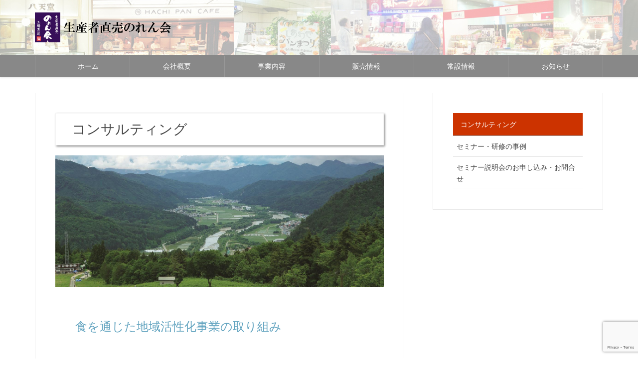

--- FILE ---
content_type: text/html; charset=UTF-8
request_url: https://biz.noren-kai.com/consultation
body_size: 18614
content:
<!DOCTYPE html>
<html lang="ja">
<head>
<meta charset="utf-8">
<meta http-equiv="X-UA-Compatible" content="IE=edge">
<meta name="viewport" content="width=device-width, initial-scale=1">

<title>コンサルティング | 【生産者直売のれん会│事業】食品生産者支援、特産品で地域活性化支援</title>
<meta name='robots' content='max-image-preview:large' />
<link rel="alternate" type="application/rss+xml" title="【生産者直売のれん会│事業】食品生産者支援、特産品で地域活性化支援 &raquo; フィード" href="https://biz.noren-kai.com/feed" />
<link rel="alternate" type="application/rss+xml" title="【生産者直売のれん会│事業】食品生産者支援、特産品で地域活性化支援 &raquo; コメントフィード" href="https://biz.noren-kai.com/comments/feed" />
<link rel="alternate" title="oEmbed (JSON)" type="application/json+oembed" href="https://biz.noren-kai.com/wp-json/oembed/1.0/embed?url=https%3A%2F%2Fbiz.noren-kai.com%2Fconsultation" />
<link rel="alternate" title="oEmbed (XML)" type="text/xml+oembed" href="https://biz.noren-kai.com/wp-json/oembed/1.0/embed?url=https%3A%2F%2Fbiz.noren-kai.com%2Fconsultation&#038;format=xml" />
<meta name="description" content="食を通じた地域活性化事業の取り組み地域特産品ブランド化支援事業地域特産品の商品化～販路展開～メディアプロモーションまで一気通貫でブランド化支援に取り組んでいます。駅ナカ 地域物産事業展開デスティネーションキャンペーンや新幹線開通など地域に脚光が当たる機会に併せ、地域金融機関様とも連携して地域物産催事を展開しています。事例連携先一覧東北復興支援『希望の環』&nbsp;製造小売り業態の展開" /><style id='wp-img-auto-sizes-contain-inline-css' type='text/css'>
img:is([sizes=auto i],[sizes^="auto," i]){contain-intrinsic-size:3000px 1500px}
/*# sourceURL=wp-img-auto-sizes-contain-inline-css */
</style>
<link rel='stylesheet' id='vkExUnit_common_style-css' href='https://biz.noren-kai.com/wp-content/plugins/vk-all-in-one-expansion-unit/assets/css/vkExUnit_style.css?ver=9.113.0.1' type='text/css' media='all' />
<style id='vkExUnit_common_style-inline-css' type='text/css'>
:root {--ver_page_top_button_url:url(https://biz.noren-kai.com/wp-content/plugins/vk-all-in-one-expansion-unit/assets/images/to-top-btn-icon.svg);}@font-face {font-weight: normal;font-style: normal;font-family: "vk_sns";src: url("https://biz.noren-kai.com/wp-content/plugins/vk-all-in-one-expansion-unit/inc/sns/icons/fonts/vk_sns.eot?-bq20cj");src: url("https://biz.noren-kai.com/wp-content/plugins/vk-all-in-one-expansion-unit/inc/sns/icons/fonts/vk_sns.eot?#iefix-bq20cj") format("embedded-opentype"),url("https://biz.noren-kai.com/wp-content/plugins/vk-all-in-one-expansion-unit/inc/sns/icons/fonts/vk_sns.woff?-bq20cj") format("woff"),url("https://biz.noren-kai.com/wp-content/plugins/vk-all-in-one-expansion-unit/inc/sns/icons/fonts/vk_sns.ttf?-bq20cj") format("truetype"),url("https://biz.noren-kai.com/wp-content/plugins/vk-all-in-one-expansion-unit/inc/sns/icons/fonts/vk_sns.svg?-bq20cj#vk_sns") format("svg");}
.veu_promotion-alert__content--text {border: 1px solid rgba(0,0,0,0.125);padding: 0.5em 1em;border-radius: var(--vk-size-radius);margin-bottom: var(--vk-margin-block-bottom);font-size: 0.875rem;}/* Alert Content部分に段落タグを入れた場合に最後の段落の余白を0にする */.veu_promotion-alert__content--text p:last-of-type{margin-bottom:0;margin-top: 0;}
/*# sourceURL=vkExUnit_common_style-inline-css */
</style>
<style id='wp-emoji-styles-inline-css' type='text/css'>

	img.wp-smiley, img.emoji {
		display: inline !important;
		border: none !important;
		box-shadow: none !important;
		height: 1em !important;
		width: 1em !important;
		margin: 0 0.07em !important;
		vertical-align: -0.1em !important;
		background: none !important;
		padding: 0 !important;
	}
/*# sourceURL=wp-emoji-styles-inline-css */
</style>
<style id='wp-block-library-inline-css' type='text/css'>
:root{--wp-block-synced-color:#7a00df;--wp-block-synced-color--rgb:122,0,223;--wp-bound-block-color:var(--wp-block-synced-color);--wp-editor-canvas-background:#ddd;--wp-admin-theme-color:#007cba;--wp-admin-theme-color--rgb:0,124,186;--wp-admin-theme-color-darker-10:#006ba1;--wp-admin-theme-color-darker-10--rgb:0,107,160.5;--wp-admin-theme-color-darker-20:#005a87;--wp-admin-theme-color-darker-20--rgb:0,90,135;--wp-admin-border-width-focus:2px}@media (min-resolution:192dpi){:root{--wp-admin-border-width-focus:1.5px}}.wp-element-button{cursor:pointer}:root .has-very-light-gray-background-color{background-color:#eee}:root .has-very-dark-gray-background-color{background-color:#313131}:root .has-very-light-gray-color{color:#eee}:root .has-very-dark-gray-color{color:#313131}:root .has-vivid-green-cyan-to-vivid-cyan-blue-gradient-background{background:linear-gradient(135deg,#00d084,#0693e3)}:root .has-purple-crush-gradient-background{background:linear-gradient(135deg,#34e2e4,#4721fb 50%,#ab1dfe)}:root .has-hazy-dawn-gradient-background{background:linear-gradient(135deg,#faaca8,#dad0ec)}:root .has-subdued-olive-gradient-background{background:linear-gradient(135deg,#fafae1,#67a671)}:root .has-atomic-cream-gradient-background{background:linear-gradient(135deg,#fdd79a,#004a59)}:root .has-nightshade-gradient-background{background:linear-gradient(135deg,#330968,#31cdcf)}:root .has-midnight-gradient-background{background:linear-gradient(135deg,#020381,#2874fc)}:root{--wp--preset--font-size--normal:16px;--wp--preset--font-size--huge:42px}.has-regular-font-size{font-size:1em}.has-larger-font-size{font-size:2.625em}.has-normal-font-size{font-size:var(--wp--preset--font-size--normal)}.has-huge-font-size{font-size:var(--wp--preset--font-size--huge)}.has-text-align-center{text-align:center}.has-text-align-left{text-align:left}.has-text-align-right{text-align:right}.has-fit-text{white-space:nowrap!important}#end-resizable-editor-section{display:none}.aligncenter{clear:both}.items-justified-left{justify-content:flex-start}.items-justified-center{justify-content:center}.items-justified-right{justify-content:flex-end}.items-justified-space-between{justify-content:space-between}.screen-reader-text{border:0;clip-path:inset(50%);height:1px;margin:-1px;overflow:hidden;padding:0;position:absolute;width:1px;word-wrap:normal!important}.screen-reader-text:focus{background-color:#ddd;clip-path:none;color:#444;display:block;font-size:1em;height:auto;left:5px;line-height:normal;padding:15px 23px 14px;text-decoration:none;top:5px;width:auto;z-index:100000}html :where(.has-border-color){border-style:solid}html :where([style*=border-top-color]){border-top-style:solid}html :where([style*=border-right-color]){border-right-style:solid}html :where([style*=border-bottom-color]){border-bottom-style:solid}html :where([style*=border-left-color]){border-left-style:solid}html :where([style*=border-width]){border-style:solid}html :where([style*=border-top-width]){border-top-style:solid}html :where([style*=border-right-width]){border-right-style:solid}html :where([style*=border-bottom-width]){border-bottom-style:solid}html :where([style*=border-left-width]){border-left-style:solid}html :where(img[class*=wp-image-]){height:auto;max-width:100%}:where(figure){margin:0 0 1em}html :where(.is-position-sticky){--wp-admin--admin-bar--position-offset:var(--wp-admin--admin-bar--height,0px)}@media screen and (max-width:600px){html :where(.is-position-sticky){--wp-admin--admin-bar--position-offset:0px}}

/*# sourceURL=wp-block-library-inline-css */
</style><style id='global-styles-inline-css' type='text/css'>
:root{--wp--preset--aspect-ratio--square: 1;--wp--preset--aspect-ratio--4-3: 4/3;--wp--preset--aspect-ratio--3-4: 3/4;--wp--preset--aspect-ratio--3-2: 3/2;--wp--preset--aspect-ratio--2-3: 2/3;--wp--preset--aspect-ratio--16-9: 16/9;--wp--preset--aspect-ratio--9-16: 9/16;--wp--preset--color--black: #000000;--wp--preset--color--cyan-bluish-gray: #abb8c3;--wp--preset--color--white: #ffffff;--wp--preset--color--pale-pink: #f78da7;--wp--preset--color--vivid-red: #cf2e2e;--wp--preset--color--luminous-vivid-orange: #ff6900;--wp--preset--color--luminous-vivid-amber: #fcb900;--wp--preset--color--light-green-cyan: #7bdcb5;--wp--preset--color--vivid-green-cyan: #00d084;--wp--preset--color--pale-cyan-blue: #8ed1fc;--wp--preset--color--vivid-cyan-blue: #0693e3;--wp--preset--color--vivid-purple: #9b51e0;--wp--preset--gradient--vivid-cyan-blue-to-vivid-purple: linear-gradient(135deg,rgb(6,147,227) 0%,rgb(155,81,224) 100%);--wp--preset--gradient--light-green-cyan-to-vivid-green-cyan: linear-gradient(135deg,rgb(122,220,180) 0%,rgb(0,208,130) 100%);--wp--preset--gradient--luminous-vivid-amber-to-luminous-vivid-orange: linear-gradient(135deg,rgb(252,185,0) 0%,rgb(255,105,0) 100%);--wp--preset--gradient--luminous-vivid-orange-to-vivid-red: linear-gradient(135deg,rgb(255,105,0) 0%,rgb(207,46,46) 100%);--wp--preset--gradient--very-light-gray-to-cyan-bluish-gray: linear-gradient(135deg,rgb(238,238,238) 0%,rgb(169,184,195) 100%);--wp--preset--gradient--cool-to-warm-spectrum: linear-gradient(135deg,rgb(74,234,220) 0%,rgb(151,120,209) 20%,rgb(207,42,186) 40%,rgb(238,44,130) 60%,rgb(251,105,98) 80%,rgb(254,248,76) 100%);--wp--preset--gradient--blush-light-purple: linear-gradient(135deg,rgb(255,206,236) 0%,rgb(152,150,240) 100%);--wp--preset--gradient--blush-bordeaux: linear-gradient(135deg,rgb(254,205,165) 0%,rgb(254,45,45) 50%,rgb(107,0,62) 100%);--wp--preset--gradient--luminous-dusk: linear-gradient(135deg,rgb(255,203,112) 0%,rgb(199,81,192) 50%,rgb(65,88,208) 100%);--wp--preset--gradient--pale-ocean: linear-gradient(135deg,rgb(255,245,203) 0%,rgb(182,227,212) 50%,rgb(51,167,181) 100%);--wp--preset--gradient--electric-grass: linear-gradient(135deg,rgb(202,248,128) 0%,rgb(113,206,126) 100%);--wp--preset--gradient--midnight: linear-gradient(135deg,rgb(2,3,129) 0%,rgb(40,116,252) 100%);--wp--preset--font-size--small: 13px;--wp--preset--font-size--medium: 20px;--wp--preset--font-size--large: 36px;--wp--preset--font-size--x-large: 42px;--wp--preset--spacing--20: 0.44rem;--wp--preset--spacing--30: 0.67rem;--wp--preset--spacing--40: 1rem;--wp--preset--spacing--50: 1.5rem;--wp--preset--spacing--60: 2.25rem;--wp--preset--spacing--70: 3.38rem;--wp--preset--spacing--80: 5.06rem;--wp--preset--shadow--natural: 6px 6px 9px rgba(0, 0, 0, 0.2);--wp--preset--shadow--deep: 12px 12px 50px rgba(0, 0, 0, 0.4);--wp--preset--shadow--sharp: 6px 6px 0px rgba(0, 0, 0, 0.2);--wp--preset--shadow--outlined: 6px 6px 0px -3px rgb(255, 255, 255), 6px 6px rgb(0, 0, 0);--wp--preset--shadow--crisp: 6px 6px 0px rgb(0, 0, 0);}:where(.is-layout-flex){gap: 0.5em;}:where(.is-layout-grid){gap: 0.5em;}body .is-layout-flex{display: flex;}.is-layout-flex{flex-wrap: wrap;align-items: center;}.is-layout-flex > :is(*, div){margin: 0;}body .is-layout-grid{display: grid;}.is-layout-grid > :is(*, div){margin: 0;}:where(.wp-block-columns.is-layout-flex){gap: 2em;}:where(.wp-block-columns.is-layout-grid){gap: 2em;}:where(.wp-block-post-template.is-layout-flex){gap: 1.25em;}:where(.wp-block-post-template.is-layout-grid){gap: 1.25em;}.has-black-color{color: var(--wp--preset--color--black) !important;}.has-cyan-bluish-gray-color{color: var(--wp--preset--color--cyan-bluish-gray) !important;}.has-white-color{color: var(--wp--preset--color--white) !important;}.has-pale-pink-color{color: var(--wp--preset--color--pale-pink) !important;}.has-vivid-red-color{color: var(--wp--preset--color--vivid-red) !important;}.has-luminous-vivid-orange-color{color: var(--wp--preset--color--luminous-vivid-orange) !important;}.has-luminous-vivid-amber-color{color: var(--wp--preset--color--luminous-vivid-amber) !important;}.has-light-green-cyan-color{color: var(--wp--preset--color--light-green-cyan) !important;}.has-vivid-green-cyan-color{color: var(--wp--preset--color--vivid-green-cyan) !important;}.has-pale-cyan-blue-color{color: var(--wp--preset--color--pale-cyan-blue) !important;}.has-vivid-cyan-blue-color{color: var(--wp--preset--color--vivid-cyan-blue) !important;}.has-vivid-purple-color{color: var(--wp--preset--color--vivid-purple) !important;}.has-black-background-color{background-color: var(--wp--preset--color--black) !important;}.has-cyan-bluish-gray-background-color{background-color: var(--wp--preset--color--cyan-bluish-gray) !important;}.has-white-background-color{background-color: var(--wp--preset--color--white) !important;}.has-pale-pink-background-color{background-color: var(--wp--preset--color--pale-pink) !important;}.has-vivid-red-background-color{background-color: var(--wp--preset--color--vivid-red) !important;}.has-luminous-vivid-orange-background-color{background-color: var(--wp--preset--color--luminous-vivid-orange) !important;}.has-luminous-vivid-amber-background-color{background-color: var(--wp--preset--color--luminous-vivid-amber) !important;}.has-light-green-cyan-background-color{background-color: var(--wp--preset--color--light-green-cyan) !important;}.has-vivid-green-cyan-background-color{background-color: var(--wp--preset--color--vivid-green-cyan) !important;}.has-pale-cyan-blue-background-color{background-color: var(--wp--preset--color--pale-cyan-blue) !important;}.has-vivid-cyan-blue-background-color{background-color: var(--wp--preset--color--vivid-cyan-blue) !important;}.has-vivid-purple-background-color{background-color: var(--wp--preset--color--vivid-purple) !important;}.has-black-border-color{border-color: var(--wp--preset--color--black) !important;}.has-cyan-bluish-gray-border-color{border-color: var(--wp--preset--color--cyan-bluish-gray) !important;}.has-white-border-color{border-color: var(--wp--preset--color--white) !important;}.has-pale-pink-border-color{border-color: var(--wp--preset--color--pale-pink) !important;}.has-vivid-red-border-color{border-color: var(--wp--preset--color--vivid-red) !important;}.has-luminous-vivid-orange-border-color{border-color: var(--wp--preset--color--luminous-vivid-orange) !important;}.has-luminous-vivid-amber-border-color{border-color: var(--wp--preset--color--luminous-vivid-amber) !important;}.has-light-green-cyan-border-color{border-color: var(--wp--preset--color--light-green-cyan) !important;}.has-vivid-green-cyan-border-color{border-color: var(--wp--preset--color--vivid-green-cyan) !important;}.has-pale-cyan-blue-border-color{border-color: var(--wp--preset--color--pale-cyan-blue) !important;}.has-vivid-cyan-blue-border-color{border-color: var(--wp--preset--color--vivid-cyan-blue) !important;}.has-vivid-purple-border-color{border-color: var(--wp--preset--color--vivid-purple) !important;}.has-vivid-cyan-blue-to-vivid-purple-gradient-background{background: var(--wp--preset--gradient--vivid-cyan-blue-to-vivid-purple) !important;}.has-light-green-cyan-to-vivid-green-cyan-gradient-background{background: var(--wp--preset--gradient--light-green-cyan-to-vivid-green-cyan) !important;}.has-luminous-vivid-amber-to-luminous-vivid-orange-gradient-background{background: var(--wp--preset--gradient--luminous-vivid-amber-to-luminous-vivid-orange) !important;}.has-luminous-vivid-orange-to-vivid-red-gradient-background{background: var(--wp--preset--gradient--luminous-vivid-orange-to-vivid-red) !important;}.has-very-light-gray-to-cyan-bluish-gray-gradient-background{background: var(--wp--preset--gradient--very-light-gray-to-cyan-bluish-gray) !important;}.has-cool-to-warm-spectrum-gradient-background{background: var(--wp--preset--gradient--cool-to-warm-spectrum) !important;}.has-blush-light-purple-gradient-background{background: var(--wp--preset--gradient--blush-light-purple) !important;}.has-blush-bordeaux-gradient-background{background: var(--wp--preset--gradient--blush-bordeaux) !important;}.has-luminous-dusk-gradient-background{background: var(--wp--preset--gradient--luminous-dusk) !important;}.has-pale-ocean-gradient-background{background: var(--wp--preset--gradient--pale-ocean) !important;}.has-electric-grass-gradient-background{background: var(--wp--preset--gradient--electric-grass) !important;}.has-midnight-gradient-background{background: var(--wp--preset--gradient--midnight) !important;}.has-small-font-size{font-size: var(--wp--preset--font-size--small) !important;}.has-medium-font-size{font-size: var(--wp--preset--font-size--medium) !important;}.has-large-font-size{font-size: var(--wp--preset--font-size--large) !important;}.has-x-large-font-size{font-size: var(--wp--preset--font-size--x-large) !important;}
/*# sourceURL=global-styles-inline-css */
</style>

<style id='classic-theme-styles-inline-css' type='text/css'>
/*! This file is auto-generated */
.wp-block-button__link{color:#fff;background-color:#32373c;border-radius:9999px;box-shadow:none;text-decoration:none;padding:calc(.667em + 2px) calc(1.333em + 2px);font-size:1.125em}.wp-block-file__button{background:#32373c;color:#fff;text-decoration:none}
/*# sourceURL=/wp-includes/css/classic-themes.min.css */
</style>
<link rel='stylesheet' id='contact-form-7-css' href='https://biz.noren-kai.com/wp-content/plugins/contact-form-7/includes/css/styles.css?ver=6.1.4' type='text/css' media='all' />
<link rel='stylesheet' id='contact-form-7-confirm-css' href='https://biz.noren-kai.com/wp-content/plugins/contact-form-7-add-confirm/includes/css/styles.css?ver=5.1' type='text/css' media='all' />
<link rel='stylesheet' id='lightning-design-style-css' href='https://biz.noren-kai.com/wp-content/plugins/lightning-skin-variety/bs3/css/style.css?ver=10.2.1' type='text/css' media='all' />
<style id='lightning-design-style-inline-css' type='text/css'>
:root {--color-key:#310750;--wp--preset--color--vk-color-primary:#310750;--color-key-dark:#30044f;}
/* ltg common custom */:root {--vk-menu-acc-btn-border-color:#333;--vk-color-primary:#310750;--vk-color-primary-dark:#30044f;--vk-color-primary-vivid:#360858;--color-key:#310750;--wp--preset--color--vk-color-primary:#310750;--color-key-dark:#30044f;}.veu_color_txt_key { color:#30044f ; }.veu_color_bg_key { background-color:#30044f ; }.veu_color_border_key { border-color:#30044f ; }.btn-default { border-color:#310750;color:#310750;}.btn-default:focus,.btn-default:hover { border-color:#310750;background-color: #310750; }.wp-block-search__button,.btn-primary { background-color:#310750;border-color:#30044f; }.wp-block-search__button:focus,.wp-block-search__button:hover,.btn-primary:not(:disabled):not(.disabled):active,.btn-primary:focus,.btn-primary:hover { background-color:#30044f;border-color:#310750; }.btn-outline-primary { color : #310750 ; border-color:#310750; }.btn-outline-primary:not(:disabled):not(.disabled):active,.btn-outline-primary:focus,.btn-outline-primary:hover { color : #fff; background-color:#310750;border-color:#30044f; }a { color:#337ab7; }/* sidebar child menu display */.localNav ul ul.children{ display:none; }.localNav ul li.current_page_ancestor ul.children,.localNav ul li.current_page_item ul.children,.localNav ul li.current-cat ul.children{ display:block; }/* ExUnit widget ( child page list widget and so on ) */.localNavi ul.children{ display:none; }.localNavi li.current_page_ancestor ul.children,.localNavi li.current_page_item ul.children,.localNavi li.current-cat ul.children{ display:block; }
.tagcloud a:before { font-family: "Font Awesome 7 Free";content: "\f02b";font-weight: bold; }
.mainSection-title,.siteContent_after .widget .subSection-title,.subSection .widget .subSection-title {border-top-color:#310750;}h2,.h2,dt {border-left-color:#310750;}h3::before,.h3::before {background-color:#310750;}ul.page-numbers li span.page-numbers.current,.page-link dl .post-page-numbers.current {background-color:#310750;}.siteFooter {border-top-color:#310750;}@media (min-width: 992px){.gMenu_outer { border-top-color:#310750; }ul.gMenu > li:hover > a:after,ul.gMenu > li.current-post-ancestor > a:after,ul.gMenu > li.current-menu-item > a:after,ul.gMenu > li.current-menu-parent > a:after,ul.gMenu > li.current-menu-ancestor > a:after,ul.gMenu > li.current_page_parent > a:after,ul.gMenu > li.current_page_ancestor > a:after { border-top:1px solid #310750; }}:root {--g_nav_main_acc_icon_open_url:url(https://biz.noren-kai.com/wp-content/themes/lightning/_g2/inc/vk-mobile-nav/package/images/vk-menu-acc-icon-open-white.svg);--g_nav_main_acc_icon_close_url: url(https://biz.noren-kai.com/wp-content/themes/lightning/_g2/inc/vk-mobile-nav/package/images/vk-menu-close-white.svg);--g_nav_sub_acc_icon_open_url: url(https://biz.noren-kai.com/wp-content/themes/lightning/_g2/inc/vk-mobile-nav/package/images/vk-menu-acc-icon-open-white.svg);--g_nav_sub_acc_icon_close_url: url(https://biz.noren-kai.com/wp-content/themes/lightning/_g2/inc/vk-mobile-nav/package/images/vk-menu-close-white.svg);}
/*# sourceURL=lightning-design-style-inline-css */
</style>
<link rel='stylesheet' id='veu-cta-css' href='https://biz.noren-kai.com/wp-content/plugins/vk-all-in-one-expansion-unit/inc/call-to-action/package/assets/css/style.css?ver=9.113.0.1' type='text/css' media='all' />
<link rel='stylesheet' id='lightning-common-style-css' href='https://biz.noren-kai.com/wp-content/themes/lightning/_g2/assets/css/common.css?ver=15.33.1' type='text/css' media='all' />
<style id='lightning-common-style-inline-css' type='text/css'>
/* vk-mobile-nav */:root {--vk-mobile-nav-menu-btn-bg-src: url("https://biz.noren-kai.com/wp-content/themes/lightning/_g2/inc/vk-mobile-nav/package/images/vk-menu-btn-black.svg");--vk-mobile-nav-menu-btn-close-bg-src: url("https://biz.noren-kai.com/wp-content/themes/lightning/_g2/inc/vk-mobile-nav/package/images/vk-menu-close-black.svg");--vk-menu-acc-icon-open-black-bg-src: url("https://biz.noren-kai.com/wp-content/themes/lightning/_g2/inc/vk-mobile-nav/package/images/vk-menu-acc-icon-open-black.svg");--vk-menu-acc-icon-open-white-bg-src: url("https://biz.noren-kai.com/wp-content/themes/lightning/_g2/inc/vk-mobile-nav/package/images/vk-menu-acc-icon-open-white.svg");--vk-menu-acc-icon-close-black-bg-src: url("https://biz.noren-kai.com/wp-content/themes/lightning/_g2/inc/vk-mobile-nav/package/images/vk-menu-close-black.svg");--vk-menu-acc-icon-close-white-bg-src: url("https://biz.noren-kai.com/wp-content/themes/lightning/_g2/inc/vk-mobile-nav/package/images/vk-menu-close-white.svg");}
/*# sourceURL=lightning-common-style-inline-css */
</style>
<link rel='stylesheet' id='lightning-theme-style-css' href='https://biz.noren-kai.com/wp-content/themes/lightning/style.css?ver=15.33.1' type='text/css' media='all' />
<link rel='stylesheet' id='vk-font-awesome-css' href='https://biz.noren-kai.com/wp-content/themes/lightning/vendor/vektor-inc/font-awesome-versions/src/font-awesome/css/all.min.css?ver=7.1.0' type='text/css' media='all' />
<script type="text/javascript" src="https://biz.noren-kai.com/wp-includes/js/jquery/jquery.min.js?ver=3.7.1" id="jquery-core-js"></script>
<script type="text/javascript" src="https://biz.noren-kai.com/wp-includes/js/jquery/jquery-migrate.min.js?ver=3.4.1" id="jquery-migrate-js"></script>
<link rel="https://api.w.org/" href="https://biz.noren-kai.com/wp-json/" /><link rel="alternate" title="JSON" type="application/json" href="https://biz.noren-kai.com/wp-json/wp/v2/pages/16" /><link rel="EditURI" type="application/rsd+xml" title="RSD" href="https://biz.noren-kai.com/xmlrpc.php?rsd" />
<meta name="generator" content="WordPress 6.9" />
<link rel="canonical" href="https://biz.noren-kai.com/consultation" />
<link rel='shortlink' href='https://biz.noren-kai.com/?p=16' />
<style id="lightning-color-custom-for-plugins" type="text/css">/* ltg theme common */.color_key_bg,.color_key_bg_hover:hover{background-color: #310750;}.color_key_txt,.color_key_txt_hover:hover{color: #310750;}.color_key_border,.color_key_border_hover:hover{border-color: #310750;}.color_key_dark_bg,.color_key_dark_bg_hover:hover{background-color: #30044f;}.color_key_dark_txt,.color_key_dark_txt_hover:hover{color: #30044f;}.color_key_dark_border,.color_key_dark_border_hover:hover{border-color: #30044f;}</style><style type="text/css" id="custom-background-css">
body.custom-background { background-color: #ffffff; }
</style>
	<!-- [ VK All in One Expansion Unit OGP ] -->
<meta property="og:site_name" content="【生産者直売のれん会│事業】食品生産者支援、特産品で地域活性化支援" />
<meta property="og:url" content="https://biz.noren-kai.com/consultation" />
<meta property="og:title" content="コンサルティング | 【生産者直売のれん会│事業】食品生産者支援、特産品で地域活性化支援" />
<meta property="og:description" content="食を通じた地域活性化事業の取り組み地域特産品ブランド化支援事業地域特産品の商品化～販路展開～メディアプロモーションまで一気通貫でブランド化支援に取り組んでいます。駅ナカ 地域物産事業展開デスティネーションキャンペーンや新幹線開通など地域に脚光が当たる機会に併せ、地域金融機関様とも連携して地域物産催事を展開しています。事例連携先一覧東北復興支援『希望の環』&nbsp;製造小売り業態の展開" />
<meta property="og:type" content="article" />
<!-- [ / VK All in One Expansion Unit OGP ] -->
<!-- [ VK All in One Expansion Unit twitter card ] -->
<meta name="twitter:card" content="summary_large_image">
<meta name="twitter:description" content="食を通じた地域活性化事業の取り組み地域特産品ブランド化支援事業地域特産品の商品化～販路展開～メディアプロモーションまで一気通貫でブランド化支援に取り組んでいます。駅ナカ 地域物産事業展開デスティネーションキャンペーンや新幹線開通など地域に脚光が当たる機会に併せ、地域金融機関様とも連携して地域物産催事を展開しています。事例連携先一覧東北復興支援『希望の環』&nbsp;製造小売り業態の展開">
<meta name="twitter:title" content="コンサルティング | 【生産者直売のれん会│事業】食品生産者支援、特産品で地域活性化支援">
<meta name="twitter:url" content="https://biz.noren-kai.com/consultation">
	<meta name="twitter:domain" content="biz.noren-kai.com">
	<!-- [ / VK All in One Expansion Unit twitter card ] -->
	<link rel="icon" href="https://biz.noren-kai.com/wp-content/uploads/2018/10/NR_LOGO-150x150.jpg" sizes="32x32" />
<link rel="icon" href="https://biz.noren-kai.com/wp-content/uploads/2018/10/NR_LOGO.jpg" sizes="192x192" />
<link rel="apple-touch-icon" href="https://biz.noren-kai.com/wp-content/uploads/2018/10/NR_LOGO.jpg" />
<meta name="msapplication-TileImage" content="https://biz.noren-kai.com/wp-content/uploads/2018/10/NR_LOGO.jpg" />
<style type="text/css">/* VK CSS Customize Single */#little{font-size:80%;}ul#renkaku_ul li{line-height:1.0;font-size:85%;margin-bottom:.4em}ul#renkaku_ul{padding-left:1em;list-style:none;}#red_t{color:#c02f11;}#grn_t{color:#00873d;}#nvy_t{color:#0078b5;}#yel_t{color:#f19600;}#con_h6{background:#fff;text-align:center;color:#61a3bf;font-size:110%;}#com_case{font-size:85%;line-height:1.5;}ul#com_list li{line-height:1.2;font-size:85%;}#blue_waku2{background-color:#b7cede;padding:1em;border-radius:18px;}#blue_waku1{background-color:#b7cede;padding:.5em;text-align:center;border-radius:24px;}#blue_txt{color:#61a3bf;}</style><meta name="format-detection" content="telephone=no">
<style type="text/css">
.wp-caption {
  background: transparent;
  border: none;
  text-align: left;
 line-height: 15px;
}
#brand_link {
  margin-top: .5em;
  text-align: right;
}

.topic_img {
  margin-top: 2em;
  border: 1px solid #ccc;
 }

/* 　改行イメージ　 */
#turn {
  display: inline-block;
 }

/* 　事業メニュー　 */

ul.biz_menu li a {
     color: #30044f;
 }


ul.biz_menu li {
     margin-bottom: .4em;
 }

ul.biz_menu {
      list-style: none;
 }
    
　
.waku_contact {
     background-color: #efefef;
     border-radius: 6px;
     padding: 1em 0 .1em;
 }

.side_contact {
      text-align: center;
      font-size: 120%;
 }

h5 {
    border-bottom: none;
    margin-bottom: .3em;
 }

h3::before, .h3::before {
    background-color: transparent;
}

h3 {
    background-color: transparent;
    border: none;
 }

.subSection .widget .subSection-title {
    background-color: #cc3300;
    border-top-color: #cc3300;
}

.page .mainSection header {
    margin-bottom: 40px;
    border: 1px solid #f4f4f4;
    box-shadow: 2px 2px 4px #888;
    padding:  .75em 1em .75em 2em;
    margin-bottom: 20px;
}

.mainSection header h1 {
    background-color: #fff;
    color: #464646;
    border-top-color: #fff;
}

/* 　スライド文字セット　 */
.slide-text-set {
    top: 50%;
}

.slide-text-caption {
    line-height: 2.0;
}

.entry-meta-dataList {
    display: none;
}

.entry-meta_items_author {
    display: none;
}

.entry-meta_updated {
display:none;
}


h2  {
    border-left: none;
}

ul.link-list {
    list-style: circle;
 }

.menu-project_nenu-container{
    color: #ccc;
}

.siteFooter .widget .widget-title::after {
    border-bottom: none;
}


.siteFooter .widget_nav_menu ul li a {
    color: #ccc;
}


.siteFooter .footerMenu a {
    color: #ccc;
}

.siteFooter {
    background-color: #333;
    border-top: 6px solid #310750;
    color: #ccc;
}

.gMenu_outer {
    border-top-color:  #888;
}
.gMenu_outer {
    background-color: #888;
}

ul.gMenu li {
    background-color: #888;
    font-size: 120%;
}

/* 　トップヘッド画像　 */
.siteHeader.navbar {
    background-image: url(/wp-content/uploads/2018/10/head.jpg);
}

/* 　本文内枠線　 */
body.page-template-page-lp .siteContent .mainSection, body.page-template-page-onecolumn .siteContent .mainSection {
    border: none;
}

</style>
<!-- Google tag (gtag.js) -->
<script async src="https://www.googletagmanager.com/gtag/js?id=G-G225DKXFZ1"></script>
<script>
  window.dataLayer = window.dataLayer || [];
  function gtag(){dataLayer.push(arguments);}
  gtag('js', new Date());

  gtag('config', 'G-G225DKXFZ1');
</script>

<link rel='stylesheet' id='su-shortcodes-css' href='https://biz.noren-kai.com/wp-content/plugins/shortcodes-ultimate/includes/css/shortcodes.css?ver=7.4.8' type='text/css' media='all' />
</head>
<body class="wp-singular page-template-default page page-id-16 page-parent custom-background wp-theme-lightning fa_v7_css post-name-consultation post-type-page sidebar-fix sidebar-fix-priority-top device-pc">
<a class="skip-link screen-reader-text" href="#main">コンテンツへスキップ</a>
<a class="skip-link screen-reader-text" href="#vk-mobile-nav">ナビゲーションに移動</a>
<header class="navbar siteHeader">
		<div class="container siteHeadContainer">
		<div class="navbar-header">
						<p class="navbar-brand siteHeader_logo">
			<a href="https://biz.noren-kai.com/">
				<span><img src="https://biz.noren-kai.com/wp-content/uploads/2018/10/logo_biz3.png" alt="【生産者直売のれん会│事業】食品生産者支援、特産品で地域活性化支援" /></span>
			</a>
			</p>
					</div>

					<div id="gMenu_outer" class="gMenu_outer">
				<nav class="menu-g_nav-container"><ul id="menu-g_nav" class="menu nav gMenu"><li id="menu-item-37" class="menu-item menu-item-type-custom menu-item-object-custom"><a href="https://www.noren-kai.com/"><strong class="gMenu_name"><i class="fas fa-home"></i>ホーム</strong></a></li>
<li id="menu-item-38" class="menu-item menu-item-type-custom menu-item-object-custom"><a href="https://www.noren-kai.com/corporate/"><strong class="gMenu_name">会社概要</strong></a></li>
<li id="menu-item-39" class="menu-item menu-item-type-custom menu-item-object-custom menu-item-home"><a href="https://biz.noren-kai.com/"><strong class="gMenu_name">事業内容</strong></a></li>
<li id="menu-item-40" class="menu-item menu-item-type-custom menu-item-object-custom"><a href="https://www.noren-kai.com/saiji/"><strong class="gMenu_name">販売情報</strong></a></li>
<li id="menu-item-41" class="menu-item menu-item-type-custom menu-item-object-custom"><a href="https://www.noren-kai.com/shops/"><strong class="gMenu_name">常設情報</strong></a></li>
<li id="menu-item-42" class="menu-item menu-item-type-custom menu-item-object-custom"><a href="https://www.noren-kai.com/topics_list.html"><strong class="gMenu_name">お知らせ</strong></a></li>
</ul></nav>			</div>
			</div>
	</header>





<div class="section siteContent">
<div class="container">
<div class="row">

	<div class="col-md-8 mainSection" id="main" role="main">
				<article id="post-16" class="entry entry-full post-16 page type-page status-publish hentry">

	
	
	<header><h1>コンサルティング</h1></header>
	<div class="entry-body">
				<p><img fetchpriority="high" decoding="async" class="aligncenter wp-image-66 size-full" src="https://biz.noren-kai.com/wp-content/uploads/2018/10/con_0.jpg" alt="コンサルティング" width="1425" height="570" srcset="https://biz.noren-kai.com/wp-content/uploads/2018/10/con_0.jpg 1425w, https://biz.noren-kai.com/wp-content/uploads/2018/10/con_0-375x150.jpg 375w, https://biz.noren-kai.com/wp-content/uploads/2018/10/con_0-768x307.jpg 768w, https://biz.noren-kai.com/wp-content/uploads/2018/10/con_0-1024x410.jpg 1024w" sizes="(max-width: 1425px) 100vw, 1425px" /></p>
<h2 id="blue_txt">食を通じた地域活性化事業の取り組み</h2>
<div class="su-row"><div class="su-column su-column-size-1-5"><div class="su-column-inner su-u-clearfix su-u-trim"><img decoding="async" class="aligncenter wp-image-200 size-full" src="/wp-content/uploads/2018/10/nippon.png" alt="食べおこしニッポン" width="177" height="100" /></div></div>
<div class="su-column su-column-size-4-5"><div class="su-column-inner su-u-clearfix su-u-trim">
<h3 id="blue_txt">全国各地の自治体様、地域金融機関様などと連携し、「食を通じた地域興し」に取り組んでいます。</h3>
</div></div>
</div>
<h4>地域特産品ブランド化支援事業</h4>
<p>地域特産品の商品化～販路展開～メディアプロモーションまで一気通貫でブランド化支援に取り組んでいます。</p>
<div class="su-row"><div class="su-column su-column-size-1-3"><div class="su-column-inner su-u-clearfix su-u-trim"><img decoding="async" class="aligncenter wp-image-201" src="/wp-content/uploads/2018/10/con01.jpg" alt="コンサルティング1" width="225" height="225" srcset="https://biz.noren-kai.com/wp-content/uploads/2018/10/con01.jpg 295w, https://biz.noren-kai.com/wp-content/uploads/2018/10/con01-150x150.jpg 150w" sizes="(max-width: 225px) 100vw, 225px" /></p>
<h3 style="margin-bottom: 2.7em;">商品企画・開発支援</h3>
<p>生産者直売のれん会の全国約100社のネットワークで地域産品の【ブランド】加工品に仕上げます。</p>
<p id="blue_waku1">調査分析</p>
<p id="blue_waku1">商品戦略</p>
<p id="blue_waku1">販売戦略</p>
</div></div>
<div class="su-column su-column-size-1-3"><div class="su-column-inner su-u-clearfix su-u-trim"><img loading="lazy" decoding="async" class="aligncenter wp-image-202" src="/wp-content/uploads/2018/10/con02.jpg" alt="コンサルティング2" width="220" height="220" srcset="https://biz.noren-kai.com/wp-content/uploads/2018/10/con02.jpg 295w, https://biz.noren-kai.com/wp-content/uploads/2018/10/con02-150x150.jpg 150w" sizes="auto, (max-width: 220px) 100vw, 220px" /></p>
<h3>地域での【お土産】<br />
ブランド化支援</h3>
<p>地域の観光客向けの「お土産」ブランドとしての展開を支援し、地域全体のブランド向上を目指しています。</p>
<p id="blue_waku1">商品開発</p>
<p id="blue_waku1">1 坪SHOP 制作</p>
<p id="blue_waku1">テスト販売</p>
</div></div>
<div class="su-column su-column-size-1-3"><div class="su-column-inner su-u-clearfix su-u-trim"><img loading="lazy" decoding="async" class="aligncenter wp-image-204" src="/wp-content/uploads/2018/10/con03.jpg" alt="コンサルティング3" width="220" height="220" srcset="https://biz.noren-kai.com/wp-content/uploads/2018/10/con03.jpg 295w, https://biz.noren-kai.com/wp-content/uploads/2018/10/con03-150x150.jpg 150w" sizes="auto, (max-width: 220px) 100vw, 220px" /></p>
<h3 style="height: 9.5rem;">販路開拓</h3>
<p>弊社の大都市圏の「駅ナカ」などの販路で販売し、新たな収益獲得と地域ブランディングを目指しています。</p>
<p id="blue_waku1">メディアプロモーション</p>
<p id="blue_waku1">セレモニー企画・運営</p>
<p id="blue_waku1">販路開拓（ 地域内・首都圏）</p>
<p id="blue_waku1">アライアンスコーディネート</p>
</div></div>
</div>
<h4>駅ナカ 地域物産事業展開</h4>
<p>デスティネーションキャンペーンや新幹線開通など地域に脚光が当たる機会に併せ、地域金融機関様とも連携して地域物産催事を展開しています。<br />
<div class="su-row"><div class="su-column su-column-size-1-3"><div class="su-column-inner su-u-clearfix su-u-trim">
<div id="blue_waku2">
<p id="blue_txt" style="padding-left: 2em;"><strong>実施物産展</strong></p>
<ul id="com_list">
<li>新潟物産</li>
<li>山形物産</li>
<li>北陸新幹線開通</li>
<li>福島物産</li>
<li>九州物産</li>
<li>北海道新幹線開通</li>
<li>京都</li>
<li>愛媛</li>
</ul>
</div>
</div></div>
<div class="su-column su-column-size-1-3"><div class="su-column-inner su-u-clearfix su-u-trim">
<div id="blue_waku2">
<p id="blue_txt" style="padding-left: 2em;"><strong>開催駅</strong></p>
<ul id="com_list">
<li>東京駅</li>
<li>品川駅</li>
<li>池袋駅</li>
<li>横浜駅</li>
<li>大宮駅</li>
<li>秋葉原駅</li>
<li>汐留駅</li>
</ul>
</div>
</div></div>
<div class="su-column su-column-size-1-3"><div class="su-column-inner su-u-clearfix su-u-trim"><img loading="lazy" decoding="async" class="alignnone size-medium wp-image-206" src="/wp-content/uploads/2018/10/con04-375x281.jpg" alt="駅ナカ 地域物産事業展開" width="375" height="281" srcset="https://biz.noren-kai.com/wp-content/uploads/2018/10/con04-375x281.jpg 375w, https://biz.noren-kai.com/wp-content/uploads/2018/10/con04.jpg 640w" sizes="auto, (max-width: 375px) 100vw, 375px" /></div></div>
</div>
<div class="su-spacer" style="height:50px"></div>
<h4>事例</h4>
<div class="su-row"><div class="su-column su-column-size-1-3"><div class="su-column-inner su-u-clearfix su-u-trim">
<h5 id="blue_txt"><i class="fas fa-check-square" aria-hidden="true"></i> 事例 1</h5>
<div id="blue_waku2">
<p style="padding-left: 2em;"><strong>千葉県山武市</strong></p>
<h6 id="con_h6">いちご</h6>
<p id="com_case">東日本大震災の影響により、前年対比で半減した「苺狩り」観光客。<br />
冷凍保存された苺を活用して「山武いちごプリン」を企画し、山武市の看板土産商品を作り上げました。<br />
市内の各施設が一丸となって販売に取り組み、観光客数の震災前超えに寄与しました。</p>
</div>
</div></div>
<div class="su-column su-column-size-1-3"><div class="su-column-inner su-u-clearfix su-u-trim">
<h5 id="blue_txt"><i class="fas fa-check-square" aria-hidden="true"></i> 事例 2</h5>
<div id="blue_waku2">
<p style="padding-left: 2em;"><strong>北海道三笠市</strong></p>
<h6 id="con_h6">メロン</h6>
<p id="com_case">「三笠メロン」のブランド化を図り、町全体の活性化を目指すプロジェクトです。<br />
成功している「夕張メロン」と比較するのではなく、三笠メロンの特徴を最大限に生かし観光土産を狙いました。<br />
地元だけでなく首都圏でも販売を行い、認知度向上を狙いました。</p>
</div>
</div></div>
<div class="su-column su-column-size-1-3"><div class="su-column-inner su-u-clearfix su-u-trim">
<h5 id="blue_txt"><i class="fas fa-check-square" aria-hidden="true"></i> 事例 3</h5>
<div id="blue_waku2">
<p style="padding-left: 2em;"><strong>福島県</strong></p>
<h6 id="con_h6">6 次化商品</h6>
<p id="com_case">福島県の生産者が誇りをかけて育てた食材を用いて作られた6次化商品群を緩やかなグループとしてくくり『ふくしま満天堂』というブランドを打ち立てました。<br />
テスト販売や研修などを通して、人気商品の開発や販路拡大を図りました。</p>
</div>
</div></div>
</div>
<div class="su-row"><div class="su-column su-column-size-1-3"><div class="su-column-inner su-u-clearfix su-u-trim">
<h5 id="blue_txt"><i class="fas fa-check-square" aria-hidden="true"></i> 事例 4</h5>
<div id="blue_waku2">
<p style="padding-left: 2em;"><strong>栃木県</strong></p>
<h6 id="con_h6">特産品</h6>
<p id="com_case">「なつおとめ」という新たな品種のイチゴを栽培、周年出荷・周年雇用をしたいという道の駅どまんなかたぬま様よりご相談を受け、八天堂とコラボしたスイーツバーガーを提供する新ブランド「パーラーハチ」としてOPEN 致しました。<br />
季節によって栃木の特産品とコラボした商品を提供しています。</p>
</div>
<h5 id="blue_txt"><i class="fas fa-check-square" aria-hidden="true"></i> 事例 5</h5>
<div id="blue_waku2">
<p style="padding-left: 2em;"><strong>鹿児島県指宿市</strong></p>
<h6 id="con_h6">マンゴー</h6>
<p id="com_case">マンゴーの経済栽培発祥の地であることを生かし、「指宿市内でしか買えないオリジナ<br />
ル土産ブランド」を立ち上げ、市内のお土産産業の活性化を狙いました。<br />
事業者の力を結集するために（社）指宿マンゴー協会も設立し活動しております。</p>
</div>
</div></div>
<div class="su-column su-column-size-2-3"><div class="su-column-inner su-u-clearfix su-u-trim">
<img loading="lazy" decoding="async" class="aligncenter wp-image-210 size-full" src="/wp-content/uploads/2018/10/map.jpg" alt="連携先一覧マップ" width="750" height="750" srcset="https://biz.noren-kai.com/wp-content/uploads/2018/10/map.jpg 750w, https://biz.noren-kai.com/wp-content/uploads/2018/10/map-150x150.jpg 150w, https://biz.noren-kai.com/wp-content/uploads/2018/10/map-375x375.jpg 375w" sizes="auto, (max-width: 750px) 100vw, 750px" /><br />
</div></div>
</div>
<h5 id="blue_txt">連携先一覧</h5>
<div class="su-row"><div class="su-column su-column-size-1-4"><div class="su-column-inner su-u-clearfix su-u-trim">
<h6 id="red_t"><strong><i class="fas fa-map-pin" aria-hidden="true"></i> 自治体等委託事業</strong></h6>
<ul id="renkaku_ul">
<li><span id="red_t"><i class="fas fa-square-full" aria-hidden="true"></i></span> 壱岐市役所</li>
<li><span id="red_t"><i class="fas fa-square-full" aria-hidden="true"></i></span> 長崎県庁</li>
<li><span id="red_t"><i class="fas fa-square-full" aria-hidden="true"></i></span> JA 鹿児島茶業</li>
<li><span id="red_t"><i class="fas fa-square-full" aria-hidden="true"></i></span> 北中城村</li>
<li><span id="red_t"><i class="fas fa-square-full" aria-hidden="true"></i></span> 石狩市役所</li>
<li><span id="red_t"><i class="fas fa-square-full" aria-hidden="true"></i></span> 赤平市役所l</li>
<li><span id="red_t"><i class="fas fa-square-full" aria-hidden="true"></i></span> 津別町役場</li>
<li><span id="red_t"><i class="fas fa-square-full" aria-hidden="true"></i></span> 北海道中央農業試験場</li>
<li><span id="red_t"><i class="fas fa-square-full" aria-hidden="true"></i></span> 六ケ所村</li>
<li><span id="red_t"><i class="fas fa-square-full" aria-hidden="true"></i></span> 久慈地域雇用創造協議会</li>
<li><span id="red_t"><i class="fas fa-square-full" aria-hidden="true"></i></span> 宮城県庁</li>
<li><span id="red_t"><i class="fas fa-square-full" aria-hidden="true"></i></span> 福島県庁</li>
<li><span id="red_t"><i class="fas fa-square-full" aria-hidden="true"></i></span> 東京商工会連合会</li>
<li><span id="red_t"><i class="fas fa-square-full" aria-hidden="true"></i></span> 和歌山県庁</li>
</ul>
</div></div>
<div class="su-column su-column-size-1-4"><div class="su-column-inner su-u-clearfix su-u-trim">
<h6 id="yel_t"><strong><i class="fas fa-map-pin" aria-hidden="true"></i> 地域金融機関連携/「駅ナカ地域物産展」</strong></h6>
<ul id="renkaku_ul">
<li><span id="yel_t"><i class="fas fa-square-full" aria-hidden="true"></i></span> 秋田県（中小企業団体中央会）</li>
<li><span id="yel_t"><i class="fas fa-square-full" aria-hidden="true"></i></span> 山形県</li>
<li><span id="yel_t"><i class="fas fa-square-full" aria-hidden="true"></i></span> 新潟県</li>
<li><span id="yel_t"><i class="fas fa-square-full" aria-hidden="true"></i></span> 福岡/ 熊本/ 長崎/ 大分県</li>
<li><span id="yel_t"><i class="fas fa-square-full" aria-hidden="true"></i></span> 福島県</li>
</ul>
</div></div>
<div class="su-column su-column-size-1-4"><div class="su-column-inner su-u-clearfix su-u-trim">
<h6 id="grn_t"><strong><i class="fas fa-map-pin" aria-hidden="true"></i> 地域特産品ブランド化支援</strong></h6>
<ul id="renkaku_ul">
<li><span id="grn_t"><i class="fas fa-square-full" aria-hidden="true"></i></span> 霧島市</li>
<li><span id="grn_t"><i class="fas fa-square-full" aria-hidden="true"></i></span> 指宿市</li>
<li><span id="grn_t"><i class="fas fa-square-full" aria-hidden="true"></i></span> 三笠市</li>
<li><span id="grn_t"><i class="fas fa-square-full" aria-hidden="true"></i></span> 石巻市</li>
<li><span id="grn_t"><i class="fas fa-square-full" aria-hidden="true"></i></span> 市原市</li>
<li><span id="grn_t"><i class="fas fa-square-full" aria-hidden="true"></i></span> 山武市</li>
</ul>
</div></div>
<div class="su-column su-column-size-1-4"><div class="su-column-inner su-u-clearfix su-u-trim">
<h6 id="nvy_t"><strong><i class="fas fa-map-pin" aria-hidden="true"></i> 業務提携地域金融機関</strong></h6>
<ul id="renkaku_ul">
<li><span id="nvy_t"><i class="fas fa-square-full" aria-hidden="true"></i></span> 東北銀行</li>
<li><span id="nvy_t"><i class="fas fa-square-full" aria-hidden="true"></i></span> 十六銀行</li>
<li><span id="nvy_t"><i class="fas fa-square-full" aria-hidden="true"></i></span> みちのく銀行</li>
<li><span id="nvy_t"><i class="fas fa-square-full" aria-hidden="true"></i></span> 七十七銀行</li>
<li><span id="nvy_t"><i class="fas fa-square-full" aria-hidden="true"></i></span> 富山銀行</li>
<li><span id="nvy_t"><i class="fas fa-square-full" aria-hidden="true"></i></span> 京都銀行</li>
<li><span id="nvy_t"><i class="fas fa-square-full" aria-hidden="true"></i></span> 中国銀行</li>
<li><span id="nvy_t"><i class="fas fa-square-full" aria-hidden="true"></i></span> 福岡銀行</li>
<li><span id="nvy_t"><i class="fas fa-square-full" aria-hidden="true"></i></span> 熊本銀行</li>
<li><span id="nvy_t"><i class="fas fa-square-full" aria-hidden="true"></i></span> 親和銀行</li>
<li><span id="nvy_t"><i class="fas fa-square-full" aria-hidden="true"></i></span> 大分銀行</li>
<li><span id="nvy_t"><i class="fas fa-square-full" aria-hidden="true"></i></span> 伊予銀行</li>
<li><span id="nvy_t"><i class="fas fa-square-full" aria-hidden="true"></i></span> 四国銀行</li>
</ul>
</div></div></div>
<h4>東北復興支援『希望の環』</h4>
<p><img loading="lazy" decoding="async" class="aligncenter wp-image-212 size-full" src="/wp-content/uploads/2018/10/con07.jpg" alt="東北復興支援『希望の環』" width="589" height="388" srcset="https://biz.noren-kai.com/wp-content/uploads/2018/10/con07.jpg 589w, https://biz.noren-kai.com/wp-content/uploads/2018/10/con07-375x247.jpg 375w" sizes="auto, (max-width: 589px) 100vw, 589px" /></p>
<p>&nbsp;</p>
<div class="su-row"><div class="su-column su-column-size-1-4"><div class="su-column-inner su-u-clearfix su-u-trim"><img loading="lazy" decoding="async" class="aligncenter wp-image-213 size-full" src="/wp-content/uploads/2018/10/con08.jpg" alt="石巻市長" width="419" height="227" srcset="https://biz.noren-kai.com/wp-content/uploads/2018/10/con08.jpg 419w, https://biz.noren-kai.com/wp-content/uploads/2018/10/con08-375x203.jpg 375w" sizes="auto, (max-width: 419px) 100vw, 419px" /></p>
<p id="com_case">石巻市長（通販商品『希望の詰め合わせセット』）を手に。<br />
毎年3 月に1万セット前後を販売しています。</p>
</div></div>
<div class="su-column su-column-size-1-4"><div class="su-column-inner su-u-clearfix su-u-trim"><img loading="lazy" decoding="async" class="aligncenter wp-image-215" src="/wp-content/uploads/2018/10/con09-375x203.jpg" alt="出荷作業" width="419" height="227" srcset="https://biz.noren-kai.com/wp-content/uploads/2018/10/con09-375x203.jpg 375w, https://biz.noren-kai.com/wp-content/uploads/2018/10/con09.jpg 423w" sizes="auto, (max-width: 419px) 100vw, 419px" /></p>
<p id="com_case">詰め合わせセットの累計販売数は約7 万件で3 億円を売り上げました。<br />
出荷作業は地域の女性達によって行われています。</p>
</div></div>
<div class="su-column su-column-size-1-4"><div class="su-column-inner su-u-clearfix su-u-trim"><img loading="lazy" decoding="async" class="alignnone wp-image-217" src="/wp-content/uploads/2018/10/con10-375x206.jpg" alt="神社仏閣" width="414" height="227" srcset="https://biz.noren-kai.com/wp-content/uploads/2018/10/con10-375x206.jpg 375w, https://biz.noren-kai.com/wp-content/uploads/2018/10/con10.jpg 421w" sizes="auto, (max-width: 414px) 100vw, 414px" /></p>
<p id="com_case">多くの人々に石巻を中心とした東北の食材を認知していただくことを目指し、各地のイベントやフードフェス、神社仏閣、初詣などへの出店を推進しています。</p>
</div></div>
<div class="su-column su-column-size-1-4"><div class="su-column-inner su-u-clearfix su-u-trim"><img loading="lazy" decoding="async" class="aligncenter wp-image-219" src="/wp-content/uploads/2018/10/con11-375x208.jpg" alt="学園祭" width="409" height="227" srcset="https://biz.noren-kai.com/wp-content/uploads/2018/10/con11-375x208.jpg 375w, https://biz.noren-kai.com/wp-content/uploads/2018/10/con11.jpg 418w" sizes="auto, (max-width: 409px) 100vw, 409px" /></p>
<p id="com_case">生徒・学生による復興支援の環。<br />
のべ1500 校の学園祭で『希望の環』 の催事販売が推進されています。</p>
</div></div>
</div>
<h4>製造小売り業態の展開</h4>
<div class="su-row"><div class="su-column su-column-size-1-2"><div class="su-column-inner su-u-clearfix su-u-trim">
全国各地の食材の「作り立て」の美味しさを提供する為に、フードフェスを舞台に「製造小売業態」を各種開発し展開を始めました。</p>
<div id="blue_waku2">
<p id="blue_txt" style="padding-left: 2em;"><strong>出店店舗</strong></p>
<ul id="com_list">
<li>みやぎ石巻</li>
<li>かき小屋</li>
<li>貝まみれ食堂</li>
<li>仙台ずんだ杜庵</li>
<li>100 時間カレーパン</li>
</ul>
</div>
</div></div>
<div class="su-column su-column-size-1-2"><div class="su-column-inner su-u-clearfix su-u-trim"><img loading="lazy" decoding="async" class="aligncenter wp-image-220 size-full" src="https://biz.noren-kai.com/wp-content/uploads/2018/10/con12.jpg" alt="製造小売り業態の展開" width="703" height="426" srcset="https://biz.noren-kai.com/wp-content/uploads/2018/10/con12.jpg 703w, https://biz.noren-kai.com/wp-content/uploads/2018/10/con12-375x227.jpg 375w" sizes="auto, (max-width: 703px) 100vw, 703px" /></div></div>
</div>
<h4>自治体委託事業</h4>
<div class="su-row"><div class="su-column su-column-size-1-2"><div class="su-column-inner su-u-clearfix su-u-trim">
<h5 id="blue_txt">令和元年度（2019年度)</h5>
<ul id="renkaku_ul">
<li><strong>福島県庁</strong><br />
ふくしま満天堂ブランド推進事業（6次化商品販路拡大事業）</li>
<li><strong>東京都商工会連合会</strong><br />
地域特産品ブランド化支援</li>
<li><strong>小笠原村商工会</strong><br />
地域ブランド商品販路開拓支援</li>
<li><strong>＝役所名＝</strong><br />
地域ブランド商品販路開拓支援</li>
<li><strong>新島村商工会</strong><br />
地域ブランド商品販路開拓支援</li>
<li><strong>富山県南砺市</strong><br />
地域ブランド商品販路開拓支援</li>
<li><strong>北中城村役場</strong><br />
北中城村の食材のブランド化推進業務</li>
<li><strong>壱岐市役所</strong><br />
観光プロモーション</li>
<li><strong>ー般社団法人壱岐市ふるさと商社</strong><br />
通販サイト『壱岐なお取り寄せ』運営・保守管理委託</li>
<li><strong>一般社団法人壱岐市ふるさと商社</strong><br />
海外プロジェクト</li>
<li><strong>壱岐市役所</strong><br />
海外研修</li>
<li><strong>赤平市役所</strong><br />
地元農産物特産品化業務</li>
<li><strong>小国町役場</strong><br />
小国町特産品ブランド化業務委託</li>
<li><strong>愛媛県庁</strong><br />
首都圏鉄道駅構内等ＰＲ・テストマーケティング事業</li>
<li><strong>久万高原町</strong><br />
久万高原町観光協会特産品開発等事業委託業務</li>
</ul>
<h5 id="blue_txt">平成30年度（2018年度)</h5>
<ul id="renkaku_ul">
<li><strong>福島県庁</strong><br />
ふくしま満天堂ブランド推進事業（6次化商品販路拡大事業）</li>
<li><strong>東京商工会連合会</strong><br />
地域特産品ブランド化支援</li>
<li><strong>沖縄県北中城村役場</strong><br />
北中城村の食材のブランド化推進業務</li>
<li><strong>長崎県壱岐市役所</strong><br />
壱岐市商品開発・販路開拓支援業務</li>
<li><strong>一般社団法人壱岐市ふるさと商社</strong><br />
通販サイト「壱岐なお取り寄せ」運営・保守管理委託</li>
<li><strong>北海道赤平市</strong><br />
地元農産物特産品化業務</li>
<li><strong>青森県六ヶ所村役場</strong><br />
六ヶ所村地域活性化支援実証業務</li>
<li><strong>福井県美浜町</strong><br />
美浜おみや開拓調査業務</li>
<li><strong> 山形県小国町役場</strong><br />
小国町特産品ブランド化業務委託</li>
<li><strong>山形県小国町役場</strong><br />
雑穀ソフトクリーム試作品販売促進業務委託</li>
<li><strong>蕨商工会議所</strong><br />
地域力活用新事業∞全国展開プロジェクト業務委託</li>
<li><strong>秋田県中小企業団体中央会</strong><br />
FOODEX JAPAN 2019ブース施工支援</li>
<li><strong> 秋田県中小企業団体中央会</strong><br />
東京醤油土産</li>
<li><strong>徳島県庁</strong><br />
食品事業者研修事業</li>
<li><strong> 愛媛県庁</strong><br />
首都圏鉄道駅構内等ＰＲ・テストマーケティング事業</li>
</ul>
</div></div>
<div class="su-column su-column-size-1-2"><div class="su-column-inner su-u-clearfix su-u-trim">
<h5 id="blue_txt">平成29年度（2017年度）</h5>
<ul id="renkaku_ul">
<li><strong>秋田県庁</strong><br />
東京でのお土産品開発支援事業におけるコンサルタント業務</li>
<li><strong>福島県庁</strong><br />
６次化商品のPR による通年型風評対策事業</li>
<li><strong>和歌山県庁</strong><br />
平成２９年度プレミア和歌山認知拡大及び販売促進（首都圏等）事業</li>
<li><strong>愛媛県庁</strong><br />
首都圏鉄道駅構内等ＰＲ・テストマーケティング事業</li>
<li><strong>長崎県壱岐市役所</strong><br />
壱岐市商品開発・販路開拓支援業務</li>
<li><strong>長崎県壱岐市役所</strong><br />
一般社団法人壱岐市ふるさと商社通販サイト構築・運営業務委託</li>
<li><strong>北海道赤平市役所</strong><br />
地元農産物特産品化業務</li>
<li><strong>北海道石狩市役所</strong><br />
地場産品を活用した新たな土産品開発/コンサルティング及びサポート業務委託</li>
<li><strong>東京都商工会連合会</strong><br />
多摩・島嶼地域資源PR事業に伴う島嶼マッチング支援事業</li>
<li><strong>沖縄県北中城村役場</strong><br />
成29年度北中城村の食材のブランド化を目的とした商品開発業務</li>
<li><strong>青森県六ヶ所村役場</strong><br />
地域のじまんづくりPJ 業務委託事業</li>
<li><strong>青森県六ヶ所村役場</strong><br />
六ヶ所村特産品販売所開設準備支援業務委託</li>
<li><strong>蕨商工会議所</strong><br />
平成29年度地域力活用新事業∞全国展開プロジェクト業務委託</li>
<li><strong>福井県美浜町役場</strong><br />
平成 29 年度美浜おみやげ開拓調査業務</li>
</ul>
<h5 id="blue_txt">平成28年度（2016年度）</h5>
<ul id="renkaku_ul">
<li><strong>秋田県庁</strong><br />
東京でのお土産品開発支援事業におけるコンサルタント業務</li>
<li><strong>福島県庁</strong><br />
風評対策のための常設棚設置活動事業( 六次化支援事業)</li>
<li><strong>和歌山県庁</strong><br />
プレミア和歌山認知拡大及び販売促進（首都圏等）事業</li>
<li><strong>長崎県庁</strong><br />
壱岐弁プロジェクト戦略策定業務</li>
<li><strong>長崎県壱岐市役所</strong><br />
壱岐弁プロジェクト戦略立案業務／PR 企画</li>
<li><strong>北海道赤平市役所</strong><br />
地元農産物特産品化業務</li>
<li><strong>北海道津別町役場</strong><br />
戦略立案の為の調査事業</li>
<li><strong>東京都商工会連合会</strong><br />
多摩・島嶼地域資源PR事業に伴う島嶼マッチング支援事業</li>
<li><strong>沖縄県北中城村役場</strong><br />
北中城村の食材のブランド化を目的として戦略策定業務</li>
<li><strong>青森県六ヶ所村役場</strong><br />
地域のじまんづくりPJ 業務委託事業</li>
</ul>
<h5 id="blue_txt">平成27年度（2015年度)</h5>
<ul id="renkaku_ul">
<li><strong>秋田県庁</strong><br />
首都圏駅ナカテスト販売における運営等業務委託</li>
<li><strong>東京商工会連合会</strong><br />
Island matching support project related to Tama Island area resource PR</li>
</ul>
</div></div></div>
<div class="su-button-center"><a href="https://noren-consulting.jp/" class="su-button su-button-style-noise" style="color:#FFFFFF;background-color:#303edf;border-color:#2732b3;border-radius:0px" target="_blank" rel="noopener noreferrer"><span style="color:#FFFFFF;padding:0px 26px;font-size:20px;line-height:40px;border-color:#6f78e9;border-radius:0px;text-shadow:none"> 事例のご紹介（外部サイト）</span></a></div>
<ul id="menu-biz_menu" class="menu biz_menu"><li id="menu-item-163" class="menu-item menu-item-type-post_type menu-item-object-page menu-item-163"><a href="https://biz.noren-kai.com/shop"><i class="fas fa-chevron-circle-right"></i> 直営店舗事業</a></li>
<li id="menu-item-164" class="menu-item menu-item-type-post_type menu-item-object-page menu-item-164"><a href="https://biz.noren-kai.com/planning"><i class="fas fa-chevron-circle-right"></i> 商品企画開発</a></li>
<li id="menu-item-165" class="menu-item menu-item-type-post_type menu-item-object-page current-menu-item page_item page-item-16 current_page_item menu-item-165"><a href="https://biz.noren-kai.com/consultation" aria-current="page"><i class="fas fa-chevron-circle-right"></i> コンサルティング</a></li>
<li id="menu-item-166" class="menu-item menu-item-type-post_type menu-item-object-page menu-item-166"><a href="https://biz.noren-kai.com/oversea"><i class="fas fa-chevron-circle-right"></i> 海外事業</a></li>
</ul>
			</div>

	
	
	
	
			
	
		
		
		
		
	
	
</article><!-- [ /#post-16 ] -->
			</div><!-- [ /.mainSection ] -->

			<div class="col-md-3 col-md-offset-1 subSection sideSection">
									<aside class="widget widget_child_page widget_link_list">
			<nav class="localNav">
			<h1 class="subSection-title"><a href="https://biz.noren-kai.com/consultation">コンサルティング</a></h1>
			<ul>
			<li class="page_item page-item-639"><a href="https://biz.noren-kai.com/consultation/seminar">セミナー・研修の事例</a></li>
<li class="page_item page-item-648"><a href="https://biz.noren-kai.com/consultation/seminar_regist">セミナー説明会のお申し込み・お問合せ</a></li>
			</ul>
			</nav>
			</aside>
							</div><!-- [ /.subSection ] -->
	

</div><!-- [ /.row ] -->
</div><!-- [ /.container ] -->
</div><!-- [ /.siteContent ] -->

<div class="section sectionBox siteContent_after">
	<div class="container ">
		<div class="row ">
			<div class="col-md-12 ">
			<aside class="widget widget_nav_menu" id="nav_menu-3"><div class="menu-under_sub-container"><ul id="menu-under_sub" class="menu"><li id="menu-item-441" class="menu-item menu-item-type-post_type menu-item-object-page menu-item-441"><a href="https://biz.noren-kai.com/sozo/wholesales">≫ 販売いただける店舗様へ</a></li>
<li id="menu-item-440" class="menu-item menu-item-type-post_type menu-item-object-page menu-item-440"><a href="https://biz.noren-kai.com/sozo/product_plan">≫ オリジナル商品をつくりたい</a></li>
<li id="menu-item-739" class="menu-item menu-item-type-post_type menu-item-object-page menu-item-739"><a href="https://biz.noren-kai.com/sozo/ouchimiyage">≫ おうちみやげ</a></li>
</ul></div></aside>			</div>
		</div>
	</div>
</div>

<!-- [ .breadSection ] --><div class="section breadSection"><div class="container"><div class="row"><ol class="breadcrumb" itemscope itemtype="https://schema.org/BreadcrumbList"><li id="panHome" itemprop="itemListElement" itemscope itemtype="http://schema.org/ListItem"><a itemprop="item" href="https://biz.noren-kai.com/"><span itemprop="name"><i class="fa-solid fa-house"></i> HOME</span></a><meta itemprop="position" content="1" /></li><li><span>コンサルティング</span><meta itemprop="position" content="2" /></li></ol></div></div></div><!-- [ /.breadSection ] -->
<footer class="section siteFooter">
			<div class="footerMenu">
			<div class="container">
				<nav class="menu-f_nav-container"><ul id="menu-f_nav" class="menu nav"><li id="menu-item-158" class="menu-item menu-item-type-post_type menu-item-object-page menu-item-privacy-policy menu-item-158"><a rel="privacy-policy" href="https://biz.noren-kai.com/policy">個人情報保護方針</a></li>
<li id="menu-item-159" class="menu-item menu-item-type-custom menu-item-object-custom menu-item-159"><a href="https://www.noren-kai.com/info/">お問い合せ</a></li>
<li id="menu-item-160" class="menu-item menu-item-type-custom menu-item-object-custom menu-item-160"><a href="https://en.noren-kai.com/">English</a></li>
<li id="menu-item-161" class="menu-item menu-item-type-custom menu-item-object-custom menu-item-161"><a href="https://cn.noren-kai.com/">中文</a></li>
<li id="menu-item-162" class="menu-item menu-item-type-custom menu-item-object-custom menu-item-162"><a href="http://recruit.noren-kai.com/">採用情報</a></li>
</ul></nav>			</div>
		</div>
			
	
	<div class="container sectionBox copySection text-center">
			<p>株式会社生産者直売のれん会 © 2016 </p>	</div>
</footer>
<div id="vk-mobile-nav-menu-btn" class="vk-mobile-nav-menu-btn">MENU</div><div class="vk-mobile-nav vk-mobile-nav-drop-in" id="vk-mobile-nav"><aside class="widget_text widget vk-mobile-nav-widget widget_custom_html" id="custom_html-2"><div class="textwidget custom-html-widget"><img class="aligncenter wp-image-48" src="/wp-content/uploads/2018/10/NR_LOGO.jpg" alt="" width="70" height="70" /></div></aside><nav class="vk-mobile-nav-menu-outer" role="navigation"><ul id="menu-g_nav-1" class="vk-menu-acc menu"><li id="menu-item-37" class="menu-item menu-item-type-custom menu-item-object-custom menu-item-37"><a href="https://www.noren-kai.com/"><i class="fas fa-home"></i>ホーム</a></li>
<li id="menu-item-38" class="menu-item menu-item-type-custom menu-item-object-custom menu-item-38"><a href="https://www.noren-kai.com/corporate/">会社概要</a></li>
<li id="menu-item-39" class="menu-item menu-item-type-custom menu-item-object-custom menu-item-home menu-item-39"><a href="https://biz.noren-kai.com/">事業内容</a></li>
<li id="menu-item-40" class="menu-item menu-item-type-custom menu-item-object-custom menu-item-40"><a href="https://www.noren-kai.com/saiji/">販売情報</a></li>
<li id="menu-item-41" class="menu-item menu-item-type-custom menu-item-object-custom menu-item-41"><a href="https://www.noren-kai.com/shops/">常設情報</a></li>
<li id="menu-item-42" class="menu-item menu-item-type-custom menu-item-object-custom menu-item-42"><a href="https://www.noren-kai.com/topics_list.html">お知らせ</a></li>
</ul></nav><aside class="widget vk-mobile-nav-widget shortcodes-ultimate" id="shortcodes-ultimate-2"><div class="textwidget"><div class="su-button-center"><a href="https://www.noren-kai.com/info/" class="su-button su-button-style-default su-button-wide" style="color:#FFFFFF;background-color:#888;border-color:#6d6d6d;border-radius:0px" target="_self"><span style="color:#FFFFFF;padding:0px 26px;font-size:20px;line-height:40px;border-color:#acacac;border-radius:0px;text-shadow:none"> Contact</span></a></div></div></aside></div><script type="speculationrules">
{"prefetch":[{"source":"document","where":{"and":[{"href_matches":"/*"},{"not":{"href_matches":["/wp-*.php","/wp-admin/*","/wp-content/uploads/*","/wp-content/*","/wp-content/plugins/*","/wp-content/themes/lightning/*","/wp-content/themes/lightning/_g2/*","/*\\?(.+)"]}},{"not":{"selector_matches":"a[rel~=\"nofollow\"]"}},{"not":{"selector_matches":".no-prefetch, .no-prefetch a"}}]},"eagerness":"conservative"}]}
</script>
<a href="#top" id="page_top" class="page_top_btn">PAGE TOP</a><script type="text/javascript" src="https://biz.noren-kai.com/wp-includes/js/dist/hooks.min.js?ver=dd5603f07f9220ed27f1" id="wp-hooks-js"></script>
<script type="text/javascript" src="https://biz.noren-kai.com/wp-includes/js/dist/i18n.min.js?ver=c26c3dc7bed366793375" id="wp-i18n-js"></script>
<script type="text/javascript" id="wp-i18n-js-after">
/* <![CDATA[ */
wp.i18n.setLocaleData( { 'text direction\u0004ltr': [ 'ltr' ] } );
//# sourceURL=wp-i18n-js-after
/* ]]> */
</script>
<script type="text/javascript" src="https://biz.noren-kai.com/wp-content/plugins/contact-form-7/includes/swv/js/index.js?ver=6.1.4" id="swv-js"></script>
<script type="text/javascript" id="contact-form-7-js-translations">
/* <![CDATA[ */
( function( domain, translations ) {
	var localeData = translations.locale_data[ domain ] || translations.locale_data.messages;
	localeData[""].domain = domain;
	wp.i18n.setLocaleData( localeData, domain );
} )( "contact-form-7", {"translation-revision-date":"2025-11-30 08:12:23+0000","generator":"GlotPress\/4.0.3","domain":"messages","locale_data":{"messages":{"":{"domain":"messages","plural-forms":"nplurals=1; plural=0;","lang":"ja_JP"},"This contact form is placed in the wrong place.":["\u3053\u306e\u30b3\u30f3\u30bf\u30af\u30c8\u30d5\u30a9\u30fc\u30e0\u306f\u9593\u9055\u3063\u305f\u4f4d\u7f6e\u306b\u7f6e\u304b\u308c\u3066\u3044\u307e\u3059\u3002"],"Error:":["\u30a8\u30e9\u30fc:"]}},"comment":{"reference":"includes\/js\/index.js"}} );
//# sourceURL=contact-form-7-js-translations
/* ]]> */
</script>
<script type="text/javascript" id="contact-form-7-js-before">
/* <![CDATA[ */
var wpcf7 = {
    "api": {
        "root": "https:\/\/biz.noren-kai.com\/wp-json\/",
        "namespace": "contact-form-7\/v1"
    },
    "cached": 1
};
//# sourceURL=contact-form-7-js-before
/* ]]> */
</script>
<script type="text/javascript" src="https://biz.noren-kai.com/wp-content/plugins/contact-form-7/includes/js/index.js?ver=6.1.4" id="contact-form-7-js"></script>
<script type="text/javascript" src="https://biz.noren-kai.com/wp-includes/js/jquery/jquery.form.min.js?ver=4.3.0" id="jquery-form-js"></script>
<script type="text/javascript" src="https://biz.noren-kai.com/wp-content/plugins/contact-form-7-add-confirm/includes/js/scripts.js?ver=5.1" id="contact-form-7-confirm-js"></script>
<script type="text/javascript" id="vkExUnit_master-js-js-extra">
/* <![CDATA[ */
var vkExOpt = {"ajax_url":"https://biz.noren-kai.com/wp-admin/admin-ajax.php","hatena_entry":"https://biz.noren-kai.com/wp-json/vk_ex_unit/v1/hatena_entry/","facebook_entry":"https://biz.noren-kai.com/wp-json/vk_ex_unit/v1/facebook_entry/","facebook_count_enable":"","entry_count":"1","entry_from_post":"","homeUrl":"https://biz.noren-kai.com/"};
//# sourceURL=vkExUnit_master-js-js-extra
/* ]]> */
</script>
<script type="text/javascript" src="https://biz.noren-kai.com/wp-content/plugins/vk-all-in-one-expansion-unit/assets/js/all.min.js?ver=9.113.0.1" id="vkExUnit_master-js-js"></script>
<script type="text/javascript" src="https://biz.noren-kai.com/wp-content/themes/lightning/_g2/library/bootstrap-3/js/bootstrap.min.js?ver=3.4.1" id="bootstrap-js-js"></script>
<script type="text/javascript" id="lightning-js-js-extra">
/* <![CDATA[ */
var lightningOpt = {"header_scrool":"1"};
//# sourceURL=lightning-js-js-extra
/* ]]> */
</script>
<script type="text/javascript" src="https://biz.noren-kai.com/wp-content/themes/lightning/_g2/assets/js/lightning.min.js?ver=15.33.1" id="lightning-js-js"></script>
<script type="text/javascript" src="https://biz.noren-kai.com/wp-includes/js/clipboard.min.js?ver=2.0.11" id="clipboard-js"></script>
<script type="text/javascript" src="https://biz.noren-kai.com/wp-content/plugins/vk-all-in-one-expansion-unit/inc/sns/assets/js/copy-button.js" id="copy-button-js"></script>
<script type="text/javascript" src="https://biz.noren-kai.com/wp-content/plugins/vk-all-in-one-expansion-unit/inc/smooth-scroll/js/smooth-scroll.min.js?ver=9.113.0.1" id="smooth-scroll-js-js"></script>
<script type="text/javascript" src="https://www.google.com/recaptcha/api.js?render=6Lc6CjMsAAAAAG-UTCz1Ynx1hE6qy5rwvcFVEUHe&amp;ver=3.0" id="google-recaptcha-js"></script>
<script type="text/javascript" src="https://biz.noren-kai.com/wp-includes/js/dist/vendor/wp-polyfill.min.js?ver=3.15.0" id="wp-polyfill-js"></script>
<script type="text/javascript" id="wpcf7-recaptcha-js-before">
/* <![CDATA[ */
var wpcf7_recaptcha = {
    "sitekey": "6Lc6CjMsAAAAAG-UTCz1Ynx1hE6qy5rwvcFVEUHe",
    "actions": {
        "homepage": "homepage",
        "contactform": "contactform"
    }
};
//# sourceURL=wpcf7-recaptcha-js-before
/* ]]> */
</script>
<script type="text/javascript" src="https://biz.noren-kai.com/wp-content/plugins/contact-form-7/modules/recaptcha/index.js?ver=6.1.4" id="wpcf7-recaptcha-js"></script>
<script id="wp-emoji-settings" type="application/json">
{"baseUrl":"https://s.w.org/images/core/emoji/17.0.2/72x72/","ext":".png","svgUrl":"https://s.w.org/images/core/emoji/17.0.2/svg/","svgExt":".svg","source":{"concatemoji":"https://biz.noren-kai.com/wp-includes/js/wp-emoji-release.min.js?ver=6.9"}}
</script>
<script type="module">
/* <![CDATA[ */
/*! This file is auto-generated */
const a=JSON.parse(document.getElementById("wp-emoji-settings").textContent),o=(window._wpemojiSettings=a,"wpEmojiSettingsSupports"),s=["flag","emoji"];function i(e){try{var t={supportTests:e,timestamp:(new Date).valueOf()};sessionStorage.setItem(o,JSON.stringify(t))}catch(e){}}function c(e,t,n){e.clearRect(0,0,e.canvas.width,e.canvas.height),e.fillText(t,0,0);t=new Uint32Array(e.getImageData(0,0,e.canvas.width,e.canvas.height).data);e.clearRect(0,0,e.canvas.width,e.canvas.height),e.fillText(n,0,0);const a=new Uint32Array(e.getImageData(0,0,e.canvas.width,e.canvas.height).data);return t.every((e,t)=>e===a[t])}function p(e,t){e.clearRect(0,0,e.canvas.width,e.canvas.height),e.fillText(t,0,0);var n=e.getImageData(16,16,1,1);for(let e=0;e<n.data.length;e++)if(0!==n.data[e])return!1;return!0}function u(e,t,n,a){switch(t){case"flag":return n(e,"\ud83c\udff3\ufe0f\u200d\u26a7\ufe0f","\ud83c\udff3\ufe0f\u200b\u26a7\ufe0f")?!1:!n(e,"\ud83c\udde8\ud83c\uddf6","\ud83c\udde8\u200b\ud83c\uddf6")&&!n(e,"\ud83c\udff4\udb40\udc67\udb40\udc62\udb40\udc65\udb40\udc6e\udb40\udc67\udb40\udc7f","\ud83c\udff4\u200b\udb40\udc67\u200b\udb40\udc62\u200b\udb40\udc65\u200b\udb40\udc6e\u200b\udb40\udc67\u200b\udb40\udc7f");case"emoji":return!a(e,"\ud83e\u1fac8")}return!1}function f(e,t,n,a){let r;const o=(r="undefined"!=typeof WorkerGlobalScope&&self instanceof WorkerGlobalScope?new OffscreenCanvas(300,150):document.createElement("canvas")).getContext("2d",{willReadFrequently:!0}),s=(o.textBaseline="top",o.font="600 32px Arial",{});return e.forEach(e=>{s[e]=t(o,e,n,a)}),s}function r(e){var t=document.createElement("script");t.src=e,t.defer=!0,document.head.appendChild(t)}a.supports={everything:!0,everythingExceptFlag:!0},new Promise(t=>{let n=function(){try{var e=JSON.parse(sessionStorage.getItem(o));if("object"==typeof e&&"number"==typeof e.timestamp&&(new Date).valueOf()<e.timestamp+604800&&"object"==typeof e.supportTests)return e.supportTests}catch(e){}return null}();if(!n){if("undefined"!=typeof Worker&&"undefined"!=typeof OffscreenCanvas&&"undefined"!=typeof URL&&URL.createObjectURL&&"undefined"!=typeof Blob)try{var e="postMessage("+f.toString()+"("+[JSON.stringify(s),u.toString(),c.toString(),p.toString()].join(",")+"));",a=new Blob([e],{type:"text/javascript"});const r=new Worker(URL.createObjectURL(a),{name:"wpTestEmojiSupports"});return void(r.onmessage=e=>{i(n=e.data),r.terminate(),t(n)})}catch(e){}i(n=f(s,u,c,p))}t(n)}).then(e=>{for(const n in e)a.supports[n]=e[n],a.supports.everything=a.supports.everything&&a.supports[n],"flag"!==n&&(a.supports.everythingExceptFlag=a.supports.everythingExceptFlag&&a.supports[n]);var t;a.supports.everythingExceptFlag=a.supports.everythingExceptFlag&&!a.supports.flag,a.supports.everything||((t=a.source||{}).concatemoji?r(t.concatemoji):t.wpemoji&&t.twemoji&&(r(t.twemoji),r(t.wpemoji)))});
//# sourceURL=https://biz.noren-kai.com/wp-includes/js/wp-emoji-loader.min.js
/* ]]> */
</script>
</body>
</html>

<!--
Performance optimized by W3 Total Cache. Learn more: https://www.boldgrid.com/w3-total-cache/?utm_source=w3tc&utm_medium=footer_comment&utm_campaign=free_plugin

オブジェクトキャッシュ 17/150 オブジェクトが APC を使用中

Served from: biz.noren-kai.com @ 2026-01-25 06:15:38 by W3 Total Cache
-->

--- FILE ---
content_type: text/html; charset=utf-8
request_url: https://www.google.com/recaptcha/api2/anchor?ar=1&k=6Lc6CjMsAAAAAG-UTCz1Ynx1hE6qy5rwvcFVEUHe&co=aHR0cHM6Ly9iaXoubm9yZW4ta2FpLmNvbTo0NDM.&hl=en&v=PoyoqOPhxBO7pBk68S4YbpHZ&size=invisible&anchor-ms=20000&execute-ms=30000&cb=t9c235iqjqmj
body_size: 48757
content:
<!DOCTYPE HTML><html dir="ltr" lang="en"><head><meta http-equiv="Content-Type" content="text/html; charset=UTF-8">
<meta http-equiv="X-UA-Compatible" content="IE=edge">
<title>reCAPTCHA</title>
<style type="text/css">
/* cyrillic-ext */
@font-face {
  font-family: 'Roboto';
  font-style: normal;
  font-weight: 400;
  font-stretch: 100%;
  src: url(//fonts.gstatic.com/s/roboto/v48/KFO7CnqEu92Fr1ME7kSn66aGLdTylUAMa3GUBHMdazTgWw.woff2) format('woff2');
  unicode-range: U+0460-052F, U+1C80-1C8A, U+20B4, U+2DE0-2DFF, U+A640-A69F, U+FE2E-FE2F;
}
/* cyrillic */
@font-face {
  font-family: 'Roboto';
  font-style: normal;
  font-weight: 400;
  font-stretch: 100%;
  src: url(//fonts.gstatic.com/s/roboto/v48/KFO7CnqEu92Fr1ME7kSn66aGLdTylUAMa3iUBHMdazTgWw.woff2) format('woff2');
  unicode-range: U+0301, U+0400-045F, U+0490-0491, U+04B0-04B1, U+2116;
}
/* greek-ext */
@font-face {
  font-family: 'Roboto';
  font-style: normal;
  font-weight: 400;
  font-stretch: 100%;
  src: url(//fonts.gstatic.com/s/roboto/v48/KFO7CnqEu92Fr1ME7kSn66aGLdTylUAMa3CUBHMdazTgWw.woff2) format('woff2');
  unicode-range: U+1F00-1FFF;
}
/* greek */
@font-face {
  font-family: 'Roboto';
  font-style: normal;
  font-weight: 400;
  font-stretch: 100%;
  src: url(//fonts.gstatic.com/s/roboto/v48/KFO7CnqEu92Fr1ME7kSn66aGLdTylUAMa3-UBHMdazTgWw.woff2) format('woff2');
  unicode-range: U+0370-0377, U+037A-037F, U+0384-038A, U+038C, U+038E-03A1, U+03A3-03FF;
}
/* math */
@font-face {
  font-family: 'Roboto';
  font-style: normal;
  font-weight: 400;
  font-stretch: 100%;
  src: url(//fonts.gstatic.com/s/roboto/v48/KFO7CnqEu92Fr1ME7kSn66aGLdTylUAMawCUBHMdazTgWw.woff2) format('woff2');
  unicode-range: U+0302-0303, U+0305, U+0307-0308, U+0310, U+0312, U+0315, U+031A, U+0326-0327, U+032C, U+032F-0330, U+0332-0333, U+0338, U+033A, U+0346, U+034D, U+0391-03A1, U+03A3-03A9, U+03B1-03C9, U+03D1, U+03D5-03D6, U+03F0-03F1, U+03F4-03F5, U+2016-2017, U+2034-2038, U+203C, U+2040, U+2043, U+2047, U+2050, U+2057, U+205F, U+2070-2071, U+2074-208E, U+2090-209C, U+20D0-20DC, U+20E1, U+20E5-20EF, U+2100-2112, U+2114-2115, U+2117-2121, U+2123-214F, U+2190, U+2192, U+2194-21AE, U+21B0-21E5, U+21F1-21F2, U+21F4-2211, U+2213-2214, U+2216-22FF, U+2308-230B, U+2310, U+2319, U+231C-2321, U+2336-237A, U+237C, U+2395, U+239B-23B7, U+23D0, U+23DC-23E1, U+2474-2475, U+25AF, U+25B3, U+25B7, U+25BD, U+25C1, U+25CA, U+25CC, U+25FB, U+266D-266F, U+27C0-27FF, U+2900-2AFF, U+2B0E-2B11, U+2B30-2B4C, U+2BFE, U+3030, U+FF5B, U+FF5D, U+1D400-1D7FF, U+1EE00-1EEFF;
}
/* symbols */
@font-face {
  font-family: 'Roboto';
  font-style: normal;
  font-weight: 400;
  font-stretch: 100%;
  src: url(//fonts.gstatic.com/s/roboto/v48/KFO7CnqEu92Fr1ME7kSn66aGLdTylUAMaxKUBHMdazTgWw.woff2) format('woff2');
  unicode-range: U+0001-000C, U+000E-001F, U+007F-009F, U+20DD-20E0, U+20E2-20E4, U+2150-218F, U+2190, U+2192, U+2194-2199, U+21AF, U+21E6-21F0, U+21F3, U+2218-2219, U+2299, U+22C4-22C6, U+2300-243F, U+2440-244A, U+2460-24FF, U+25A0-27BF, U+2800-28FF, U+2921-2922, U+2981, U+29BF, U+29EB, U+2B00-2BFF, U+4DC0-4DFF, U+FFF9-FFFB, U+10140-1018E, U+10190-1019C, U+101A0, U+101D0-101FD, U+102E0-102FB, U+10E60-10E7E, U+1D2C0-1D2D3, U+1D2E0-1D37F, U+1F000-1F0FF, U+1F100-1F1AD, U+1F1E6-1F1FF, U+1F30D-1F30F, U+1F315, U+1F31C, U+1F31E, U+1F320-1F32C, U+1F336, U+1F378, U+1F37D, U+1F382, U+1F393-1F39F, U+1F3A7-1F3A8, U+1F3AC-1F3AF, U+1F3C2, U+1F3C4-1F3C6, U+1F3CA-1F3CE, U+1F3D4-1F3E0, U+1F3ED, U+1F3F1-1F3F3, U+1F3F5-1F3F7, U+1F408, U+1F415, U+1F41F, U+1F426, U+1F43F, U+1F441-1F442, U+1F444, U+1F446-1F449, U+1F44C-1F44E, U+1F453, U+1F46A, U+1F47D, U+1F4A3, U+1F4B0, U+1F4B3, U+1F4B9, U+1F4BB, U+1F4BF, U+1F4C8-1F4CB, U+1F4D6, U+1F4DA, U+1F4DF, U+1F4E3-1F4E6, U+1F4EA-1F4ED, U+1F4F7, U+1F4F9-1F4FB, U+1F4FD-1F4FE, U+1F503, U+1F507-1F50B, U+1F50D, U+1F512-1F513, U+1F53E-1F54A, U+1F54F-1F5FA, U+1F610, U+1F650-1F67F, U+1F687, U+1F68D, U+1F691, U+1F694, U+1F698, U+1F6AD, U+1F6B2, U+1F6B9-1F6BA, U+1F6BC, U+1F6C6-1F6CF, U+1F6D3-1F6D7, U+1F6E0-1F6EA, U+1F6F0-1F6F3, U+1F6F7-1F6FC, U+1F700-1F7FF, U+1F800-1F80B, U+1F810-1F847, U+1F850-1F859, U+1F860-1F887, U+1F890-1F8AD, U+1F8B0-1F8BB, U+1F8C0-1F8C1, U+1F900-1F90B, U+1F93B, U+1F946, U+1F984, U+1F996, U+1F9E9, U+1FA00-1FA6F, U+1FA70-1FA7C, U+1FA80-1FA89, U+1FA8F-1FAC6, U+1FACE-1FADC, U+1FADF-1FAE9, U+1FAF0-1FAF8, U+1FB00-1FBFF;
}
/* vietnamese */
@font-face {
  font-family: 'Roboto';
  font-style: normal;
  font-weight: 400;
  font-stretch: 100%;
  src: url(//fonts.gstatic.com/s/roboto/v48/KFO7CnqEu92Fr1ME7kSn66aGLdTylUAMa3OUBHMdazTgWw.woff2) format('woff2');
  unicode-range: U+0102-0103, U+0110-0111, U+0128-0129, U+0168-0169, U+01A0-01A1, U+01AF-01B0, U+0300-0301, U+0303-0304, U+0308-0309, U+0323, U+0329, U+1EA0-1EF9, U+20AB;
}
/* latin-ext */
@font-face {
  font-family: 'Roboto';
  font-style: normal;
  font-weight: 400;
  font-stretch: 100%;
  src: url(//fonts.gstatic.com/s/roboto/v48/KFO7CnqEu92Fr1ME7kSn66aGLdTylUAMa3KUBHMdazTgWw.woff2) format('woff2');
  unicode-range: U+0100-02BA, U+02BD-02C5, U+02C7-02CC, U+02CE-02D7, U+02DD-02FF, U+0304, U+0308, U+0329, U+1D00-1DBF, U+1E00-1E9F, U+1EF2-1EFF, U+2020, U+20A0-20AB, U+20AD-20C0, U+2113, U+2C60-2C7F, U+A720-A7FF;
}
/* latin */
@font-face {
  font-family: 'Roboto';
  font-style: normal;
  font-weight: 400;
  font-stretch: 100%;
  src: url(//fonts.gstatic.com/s/roboto/v48/KFO7CnqEu92Fr1ME7kSn66aGLdTylUAMa3yUBHMdazQ.woff2) format('woff2');
  unicode-range: U+0000-00FF, U+0131, U+0152-0153, U+02BB-02BC, U+02C6, U+02DA, U+02DC, U+0304, U+0308, U+0329, U+2000-206F, U+20AC, U+2122, U+2191, U+2193, U+2212, U+2215, U+FEFF, U+FFFD;
}
/* cyrillic-ext */
@font-face {
  font-family: 'Roboto';
  font-style: normal;
  font-weight: 500;
  font-stretch: 100%;
  src: url(//fonts.gstatic.com/s/roboto/v48/KFO7CnqEu92Fr1ME7kSn66aGLdTylUAMa3GUBHMdazTgWw.woff2) format('woff2');
  unicode-range: U+0460-052F, U+1C80-1C8A, U+20B4, U+2DE0-2DFF, U+A640-A69F, U+FE2E-FE2F;
}
/* cyrillic */
@font-face {
  font-family: 'Roboto';
  font-style: normal;
  font-weight: 500;
  font-stretch: 100%;
  src: url(//fonts.gstatic.com/s/roboto/v48/KFO7CnqEu92Fr1ME7kSn66aGLdTylUAMa3iUBHMdazTgWw.woff2) format('woff2');
  unicode-range: U+0301, U+0400-045F, U+0490-0491, U+04B0-04B1, U+2116;
}
/* greek-ext */
@font-face {
  font-family: 'Roboto';
  font-style: normal;
  font-weight: 500;
  font-stretch: 100%;
  src: url(//fonts.gstatic.com/s/roboto/v48/KFO7CnqEu92Fr1ME7kSn66aGLdTylUAMa3CUBHMdazTgWw.woff2) format('woff2');
  unicode-range: U+1F00-1FFF;
}
/* greek */
@font-face {
  font-family: 'Roboto';
  font-style: normal;
  font-weight: 500;
  font-stretch: 100%;
  src: url(//fonts.gstatic.com/s/roboto/v48/KFO7CnqEu92Fr1ME7kSn66aGLdTylUAMa3-UBHMdazTgWw.woff2) format('woff2');
  unicode-range: U+0370-0377, U+037A-037F, U+0384-038A, U+038C, U+038E-03A1, U+03A3-03FF;
}
/* math */
@font-face {
  font-family: 'Roboto';
  font-style: normal;
  font-weight: 500;
  font-stretch: 100%;
  src: url(//fonts.gstatic.com/s/roboto/v48/KFO7CnqEu92Fr1ME7kSn66aGLdTylUAMawCUBHMdazTgWw.woff2) format('woff2');
  unicode-range: U+0302-0303, U+0305, U+0307-0308, U+0310, U+0312, U+0315, U+031A, U+0326-0327, U+032C, U+032F-0330, U+0332-0333, U+0338, U+033A, U+0346, U+034D, U+0391-03A1, U+03A3-03A9, U+03B1-03C9, U+03D1, U+03D5-03D6, U+03F0-03F1, U+03F4-03F5, U+2016-2017, U+2034-2038, U+203C, U+2040, U+2043, U+2047, U+2050, U+2057, U+205F, U+2070-2071, U+2074-208E, U+2090-209C, U+20D0-20DC, U+20E1, U+20E5-20EF, U+2100-2112, U+2114-2115, U+2117-2121, U+2123-214F, U+2190, U+2192, U+2194-21AE, U+21B0-21E5, U+21F1-21F2, U+21F4-2211, U+2213-2214, U+2216-22FF, U+2308-230B, U+2310, U+2319, U+231C-2321, U+2336-237A, U+237C, U+2395, U+239B-23B7, U+23D0, U+23DC-23E1, U+2474-2475, U+25AF, U+25B3, U+25B7, U+25BD, U+25C1, U+25CA, U+25CC, U+25FB, U+266D-266F, U+27C0-27FF, U+2900-2AFF, U+2B0E-2B11, U+2B30-2B4C, U+2BFE, U+3030, U+FF5B, U+FF5D, U+1D400-1D7FF, U+1EE00-1EEFF;
}
/* symbols */
@font-face {
  font-family: 'Roboto';
  font-style: normal;
  font-weight: 500;
  font-stretch: 100%;
  src: url(//fonts.gstatic.com/s/roboto/v48/KFO7CnqEu92Fr1ME7kSn66aGLdTylUAMaxKUBHMdazTgWw.woff2) format('woff2');
  unicode-range: U+0001-000C, U+000E-001F, U+007F-009F, U+20DD-20E0, U+20E2-20E4, U+2150-218F, U+2190, U+2192, U+2194-2199, U+21AF, U+21E6-21F0, U+21F3, U+2218-2219, U+2299, U+22C4-22C6, U+2300-243F, U+2440-244A, U+2460-24FF, U+25A0-27BF, U+2800-28FF, U+2921-2922, U+2981, U+29BF, U+29EB, U+2B00-2BFF, U+4DC0-4DFF, U+FFF9-FFFB, U+10140-1018E, U+10190-1019C, U+101A0, U+101D0-101FD, U+102E0-102FB, U+10E60-10E7E, U+1D2C0-1D2D3, U+1D2E0-1D37F, U+1F000-1F0FF, U+1F100-1F1AD, U+1F1E6-1F1FF, U+1F30D-1F30F, U+1F315, U+1F31C, U+1F31E, U+1F320-1F32C, U+1F336, U+1F378, U+1F37D, U+1F382, U+1F393-1F39F, U+1F3A7-1F3A8, U+1F3AC-1F3AF, U+1F3C2, U+1F3C4-1F3C6, U+1F3CA-1F3CE, U+1F3D4-1F3E0, U+1F3ED, U+1F3F1-1F3F3, U+1F3F5-1F3F7, U+1F408, U+1F415, U+1F41F, U+1F426, U+1F43F, U+1F441-1F442, U+1F444, U+1F446-1F449, U+1F44C-1F44E, U+1F453, U+1F46A, U+1F47D, U+1F4A3, U+1F4B0, U+1F4B3, U+1F4B9, U+1F4BB, U+1F4BF, U+1F4C8-1F4CB, U+1F4D6, U+1F4DA, U+1F4DF, U+1F4E3-1F4E6, U+1F4EA-1F4ED, U+1F4F7, U+1F4F9-1F4FB, U+1F4FD-1F4FE, U+1F503, U+1F507-1F50B, U+1F50D, U+1F512-1F513, U+1F53E-1F54A, U+1F54F-1F5FA, U+1F610, U+1F650-1F67F, U+1F687, U+1F68D, U+1F691, U+1F694, U+1F698, U+1F6AD, U+1F6B2, U+1F6B9-1F6BA, U+1F6BC, U+1F6C6-1F6CF, U+1F6D3-1F6D7, U+1F6E0-1F6EA, U+1F6F0-1F6F3, U+1F6F7-1F6FC, U+1F700-1F7FF, U+1F800-1F80B, U+1F810-1F847, U+1F850-1F859, U+1F860-1F887, U+1F890-1F8AD, U+1F8B0-1F8BB, U+1F8C0-1F8C1, U+1F900-1F90B, U+1F93B, U+1F946, U+1F984, U+1F996, U+1F9E9, U+1FA00-1FA6F, U+1FA70-1FA7C, U+1FA80-1FA89, U+1FA8F-1FAC6, U+1FACE-1FADC, U+1FADF-1FAE9, U+1FAF0-1FAF8, U+1FB00-1FBFF;
}
/* vietnamese */
@font-face {
  font-family: 'Roboto';
  font-style: normal;
  font-weight: 500;
  font-stretch: 100%;
  src: url(//fonts.gstatic.com/s/roboto/v48/KFO7CnqEu92Fr1ME7kSn66aGLdTylUAMa3OUBHMdazTgWw.woff2) format('woff2');
  unicode-range: U+0102-0103, U+0110-0111, U+0128-0129, U+0168-0169, U+01A0-01A1, U+01AF-01B0, U+0300-0301, U+0303-0304, U+0308-0309, U+0323, U+0329, U+1EA0-1EF9, U+20AB;
}
/* latin-ext */
@font-face {
  font-family: 'Roboto';
  font-style: normal;
  font-weight: 500;
  font-stretch: 100%;
  src: url(//fonts.gstatic.com/s/roboto/v48/KFO7CnqEu92Fr1ME7kSn66aGLdTylUAMa3KUBHMdazTgWw.woff2) format('woff2');
  unicode-range: U+0100-02BA, U+02BD-02C5, U+02C7-02CC, U+02CE-02D7, U+02DD-02FF, U+0304, U+0308, U+0329, U+1D00-1DBF, U+1E00-1E9F, U+1EF2-1EFF, U+2020, U+20A0-20AB, U+20AD-20C0, U+2113, U+2C60-2C7F, U+A720-A7FF;
}
/* latin */
@font-face {
  font-family: 'Roboto';
  font-style: normal;
  font-weight: 500;
  font-stretch: 100%;
  src: url(//fonts.gstatic.com/s/roboto/v48/KFO7CnqEu92Fr1ME7kSn66aGLdTylUAMa3yUBHMdazQ.woff2) format('woff2');
  unicode-range: U+0000-00FF, U+0131, U+0152-0153, U+02BB-02BC, U+02C6, U+02DA, U+02DC, U+0304, U+0308, U+0329, U+2000-206F, U+20AC, U+2122, U+2191, U+2193, U+2212, U+2215, U+FEFF, U+FFFD;
}
/* cyrillic-ext */
@font-face {
  font-family: 'Roboto';
  font-style: normal;
  font-weight: 900;
  font-stretch: 100%;
  src: url(//fonts.gstatic.com/s/roboto/v48/KFO7CnqEu92Fr1ME7kSn66aGLdTylUAMa3GUBHMdazTgWw.woff2) format('woff2');
  unicode-range: U+0460-052F, U+1C80-1C8A, U+20B4, U+2DE0-2DFF, U+A640-A69F, U+FE2E-FE2F;
}
/* cyrillic */
@font-face {
  font-family: 'Roboto';
  font-style: normal;
  font-weight: 900;
  font-stretch: 100%;
  src: url(//fonts.gstatic.com/s/roboto/v48/KFO7CnqEu92Fr1ME7kSn66aGLdTylUAMa3iUBHMdazTgWw.woff2) format('woff2');
  unicode-range: U+0301, U+0400-045F, U+0490-0491, U+04B0-04B1, U+2116;
}
/* greek-ext */
@font-face {
  font-family: 'Roboto';
  font-style: normal;
  font-weight: 900;
  font-stretch: 100%;
  src: url(//fonts.gstatic.com/s/roboto/v48/KFO7CnqEu92Fr1ME7kSn66aGLdTylUAMa3CUBHMdazTgWw.woff2) format('woff2');
  unicode-range: U+1F00-1FFF;
}
/* greek */
@font-face {
  font-family: 'Roboto';
  font-style: normal;
  font-weight: 900;
  font-stretch: 100%;
  src: url(//fonts.gstatic.com/s/roboto/v48/KFO7CnqEu92Fr1ME7kSn66aGLdTylUAMa3-UBHMdazTgWw.woff2) format('woff2');
  unicode-range: U+0370-0377, U+037A-037F, U+0384-038A, U+038C, U+038E-03A1, U+03A3-03FF;
}
/* math */
@font-face {
  font-family: 'Roboto';
  font-style: normal;
  font-weight: 900;
  font-stretch: 100%;
  src: url(//fonts.gstatic.com/s/roboto/v48/KFO7CnqEu92Fr1ME7kSn66aGLdTylUAMawCUBHMdazTgWw.woff2) format('woff2');
  unicode-range: U+0302-0303, U+0305, U+0307-0308, U+0310, U+0312, U+0315, U+031A, U+0326-0327, U+032C, U+032F-0330, U+0332-0333, U+0338, U+033A, U+0346, U+034D, U+0391-03A1, U+03A3-03A9, U+03B1-03C9, U+03D1, U+03D5-03D6, U+03F0-03F1, U+03F4-03F5, U+2016-2017, U+2034-2038, U+203C, U+2040, U+2043, U+2047, U+2050, U+2057, U+205F, U+2070-2071, U+2074-208E, U+2090-209C, U+20D0-20DC, U+20E1, U+20E5-20EF, U+2100-2112, U+2114-2115, U+2117-2121, U+2123-214F, U+2190, U+2192, U+2194-21AE, U+21B0-21E5, U+21F1-21F2, U+21F4-2211, U+2213-2214, U+2216-22FF, U+2308-230B, U+2310, U+2319, U+231C-2321, U+2336-237A, U+237C, U+2395, U+239B-23B7, U+23D0, U+23DC-23E1, U+2474-2475, U+25AF, U+25B3, U+25B7, U+25BD, U+25C1, U+25CA, U+25CC, U+25FB, U+266D-266F, U+27C0-27FF, U+2900-2AFF, U+2B0E-2B11, U+2B30-2B4C, U+2BFE, U+3030, U+FF5B, U+FF5D, U+1D400-1D7FF, U+1EE00-1EEFF;
}
/* symbols */
@font-face {
  font-family: 'Roboto';
  font-style: normal;
  font-weight: 900;
  font-stretch: 100%;
  src: url(//fonts.gstatic.com/s/roboto/v48/KFO7CnqEu92Fr1ME7kSn66aGLdTylUAMaxKUBHMdazTgWw.woff2) format('woff2');
  unicode-range: U+0001-000C, U+000E-001F, U+007F-009F, U+20DD-20E0, U+20E2-20E4, U+2150-218F, U+2190, U+2192, U+2194-2199, U+21AF, U+21E6-21F0, U+21F3, U+2218-2219, U+2299, U+22C4-22C6, U+2300-243F, U+2440-244A, U+2460-24FF, U+25A0-27BF, U+2800-28FF, U+2921-2922, U+2981, U+29BF, U+29EB, U+2B00-2BFF, U+4DC0-4DFF, U+FFF9-FFFB, U+10140-1018E, U+10190-1019C, U+101A0, U+101D0-101FD, U+102E0-102FB, U+10E60-10E7E, U+1D2C0-1D2D3, U+1D2E0-1D37F, U+1F000-1F0FF, U+1F100-1F1AD, U+1F1E6-1F1FF, U+1F30D-1F30F, U+1F315, U+1F31C, U+1F31E, U+1F320-1F32C, U+1F336, U+1F378, U+1F37D, U+1F382, U+1F393-1F39F, U+1F3A7-1F3A8, U+1F3AC-1F3AF, U+1F3C2, U+1F3C4-1F3C6, U+1F3CA-1F3CE, U+1F3D4-1F3E0, U+1F3ED, U+1F3F1-1F3F3, U+1F3F5-1F3F7, U+1F408, U+1F415, U+1F41F, U+1F426, U+1F43F, U+1F441-1F442, U+1F444, U+1F446-1F449, U+1F44C-1F44E, U+1F453, U+1F46A, U+1F47D, U+1F4A3, U+1F4B0, U+1F4B3, U+1F4B9, U+1F4BB, U+1F4BF, U+1F4C8-1F4CB, U+1F4D6, U+1F4DA, U+1F4DF, U+1F4E3-1F4E6, U+1F4EA-1F4ED, U+1F4F7, U+1F4F9-1F4FB, U+1F4FD-1F4FE, U+1F503, U+1F507-1F50B, U+1F50D, U+1F512-1F513, U+1F53E-1F54A, U+1F54F-1F5FA, U+1F610, U+1F650-1F67F, U+1F687, U+1F68D, U+1F691, U+1F694, U+1F698, U+1F6AD, U+1F6B2, U+1F6B9-1F6BA, U+1F6BC, U+1F6C6-1F6CF, U+1F6D3-1F6D7, U+1F6E0-1F6EA, U+1F6F0-1F6F3, U+1F6F7-1F6FC, U+1F700-1F7FF, U+1F800-1F80B, U+1F810-1F847, U+1F850-1F859, U+1F860-1F887, U+1F890-1F8AD, U+1F8B0-1F8BB, U+1F8C0-1F8C1, U+1F900-1F90B, U+1F93B, U+1F946, U+1F984, U+1F996, U+1F9E9, U+1FA00-1FA6F, U+1FA70-1FA7C, U+1FA80-1FA89, U+1FA8F-1FAC6, U+1FACE-1FADC, U+1FADF-1FAE9, U+1FAF0-1FAF8, U+1FB00-1FBFF;
}
/* vietnamese */
@font-face {
  font-family: 'Roboto';
  font-style: normal;
  font-weight: 900;
  font-stretch: 100%;
  src: url(//fonts.gstatic.com/s/roboto/v48/KFO7CnqEu92Fr1ME7kSn66aGLdTylUAMa3OUBHMdazTgWw.woff2) format('woff2');
  unicode-range: U+0102-0103, U+0110-0111, U+0128-0129, U+0168-0169, U+01A0-01A1, U+01AF-01B0, U+0300-0301, U+0303-0304, U+0308-0309, U+0323, U+0329, U+1EA0-1EF9, U+20AB;
}
/* latin-ext */
@font-face {
  font-family: 'Roboto';
  font-style: normal;
  font-weight: 900;
  font-stretch: 100%;
  src: url(//fonts.gstatic.com/s/roboto/v48/KFO7CnqEu92Fr1ME7kSn66aGLdTylUAMa3KUBHMdazTgWw.woff2) format('woff2');
  unicode-range: U+0100-02BA, U+02BD-02C5, U+02C7-02CC, U+02CE-02D7, U+02DD-02FF, U+0304, U+0308, U+0329, U+1D00-1DBF, U+1E00-1E9F, U+1EF2-1EFF, U+2020, U+20A0-20AB, U+20AD-20C0, U+2113, U+2C60-2C7F, U+A720-A7FF;
}
/* latin */
@font-face {
  font-family: 'Roboto';
  font-style: normal;
  font-weight: 900;
  font-stretch: 100%;
  src: url(//fonts.gstatic.com/s/roboto/v48/KFO7CnqEu92Fr1ME7kSn66aGLdTylUAMa3yUBHMdazQ.woff2) format('woff2');
  unicode-range: U+0000-00FF, U+0131, U+0152-0153, U+02BB-02BC, U+02C6, U+02DA, U+02DC, U+0304, U+0308, U+0329, U+2000-206F, U+20AC, U+2122, U+2191, U+2193, U+2212, U+2215, U+FEFF, U+FFFD;
}

</style>
<link rel="stylesheet" type="text/css" href="https://www.gstatic.com/recaptcha/releases/PoyoqOPhxBO7pBk68S4YbpHZ/styles__ltr.css">
<script nonce="3S6GjUQHBkaebVQNjGmjwQ" type="text/javascript">window['__recaptcha_api'] = 'https://www.google.com/recaptcha/api2/';</script>
<script type="text/javascript" src="https://www.gstatic.com/recaptcha/releases/PoyoqOPhxBO7pBk68S4YbpHZ/recaptcha__en.js" nonce="3S6GjUQHBkaebVQNjGmjwQ">
      
    </script></head>
<body><div id="rc-anchor-alert" class="rc-anchor-alert"></div>
<input type="hidden" id="recaptcha-token" value="[base64]">
<script type="text/javascript" nonce="3S6GjUQHBkaebVQNjGmjwQ">
      recaptcha.anchor.Main.init("[\x22ainput\x22,[\x22bgdata\x22,\x22\x22,\[base64]/[base64]/[base64]/ZyhXLGgpOnEoW04sMjEsbF0sVywwKSxoKSxmYWxzZSxmYWxzZSl9Y2F0Y2goayl7RygzNTgsVyk/[base64]/[base64]/[base64]/[base64]/[base64]/[base64]/[base64]/bmV3IEJbT10oRFswXSk6dz09Mj9uZXcgQltPXShEWzBdLERbMV0pOnc9PTM/bmV3IEJbT10oRFswXSxEWzFdLERbMl0pOnc9PTQ/[base64]/[base64]/[base64]/[base64]/[base64]\\u003d\x22,\[base64]\\u003d\\u003d\x22,\x22LjrDnsOiw7QHwoTDhlokNW4kM8OKwpYfV8Kyw78SbEPCtMKVRFbDhcOgw4hJw5vDucK7w6pcWAI2w6fCsQ9Bw4VMSTk3w7vDuMKTw4/DkMKtwrg9wqTCmjYRwrbCgcKKGsOmw6h+Z8OnOgHCq3HCvcKsw67ChHhda8OPw7MWHHoWYm3CvsOEU2PDl8Ktwplaw4wvbHnDvSIHwrHDicKuw7bCv8KUw6dbVHQ8Mk0BQwbCtsOMY1xww6/CtB3CiVs6wpMewpwQwpfDsMO6wqQ3w7vCpsKHwrDDrijDsyPDpD5fwrduGlfCpsOAw7fCrMKBw4jCusOVbcKtTcOew5XCsWDClMKPwpN/wp7CmHdow6fDpMKyEBIewqzCnQbDqw/CvsO9wr/Cr0M/wr9ewobCgcOJK8KlU8OLdEd/OywqWMKEwpwnw6QbanIeUMOEEkUQLSPDsydzacO4NB4tBsK2IU3Cj27CikERw5Zvw57Cp8O9w7lMwpXDszMYOANpwqLCqcOuw6LCg3nDly/Dr8OUwrdLw5nCoBxFwp3Coh/[base64]/DkMO4wqrDu8O1bn0bwpzDn8KGwo0rREHDssO2bnTDvcOGRWjDs8OCw5QpYsOdYcKtwpc/SU7DssKtw6PDhz3CicKSw7HCtG7DusKfwqMxXXxvHF4Mwo/Dq8OnQiLDpAE7RMOyw79Dw60Ow7dhPXfCl8OwJ0DCvMK+M8Ozw6bDlQ18w6/CqHl7wrZTwpHDnwfDvcOMwpVUK8KIwp/DvcO3w6bCqMKxwqZ1IxXDsRhIe8OQwqbCp8Kow4/DiMKaw7jCr8KhM8OKSnHCrMO0wqoNFVZ9DMORMFbCssKAwoLCtcO0b8Kzwo/DnnHDgMK2wpfDgEdCw67CmMKrNsOAKMOGeWpuGMKjVyN/IzbCoWVOw5RELzR+FcOYw7LDq23Dq2bDvMO9CMO0dsOywrfCgMKJwqnCgCIkw6xaw7gRUncrwpLDucK7NHItWsOrwpRHUcKKwrfCsSDDocKSC8KDRsKGTsKbXMKxw4JHwoJDw5Efw6wuwq8bSj/[base64]/w4UZwoLDkcOWw7/CmCluGsK0wq7Dn8KPw5IaVsOowoHCosO5wpY9BMOINBnCg00WwrPCv8OwDHzCuwVew4goUQx5XT3Cp8ObRAIjw6pRwrc6cA54THAewpbDhMK5wrlcwqYBdG4pR8KOGhNaasKlwrfCnsKnF8KtYMKuw7LCjMKdEMOzKsKWwpw+wpwGwqzCvsKzw4w1wphOw4/DmMKFKsOeRMKSbw/DvMKlw5gZW3DChMO2MkvCvCbDtWTCjWMPSGHDtDvDvi1lEn5Bf8KTQcOtw7RaATrCuw9KIsKHcGJCwqgXw7bDnMKeAMKGwq7CosOcw7VWw7dHBsKMCjvCosO0dsOPw6zDtyHDmsOQwpUEKMOJHw/CisOBDkNuNsKywrnCjSzDq8OiNng8wofDpmDCnsOXwqLDnsOlZwzDi8KGwobCjl7Cln4Ew4/[base64]/Cv8KgF0tkbsOKw6omORfDk8K4w6p8KX7Cn8OvcMOVRF0CEMK3LychRMO+N8KoPA1BfcKDwr/[base64]/CkMKYBMOdw5sdw60cw4gkVHhpeifDli5gVsO1wq1OShrDjsOhWmlfwrdRasOPVsOIaSw6w4EUAMO6w6DCssKyeTXCjcOpN14Ww6cRdyJ2TcKmwoHCmERRI8O6w47CnsKjwqPDgDPCg8ONw4/DqsO4WcOUwrfDm8OrFsKswpfDgcOzw7ocb8OSwp48w6zCtR9qwpopw4M/wq4xahrCmwV5w4kJVsO5YMOpbcKrw4NAK8KudcKHw6LCvcOra8KNw4/CtzgKXAzCgEzDrQHCoMKVwrtUwpEVwrMKO8KMwoFuw7VcFWHCq8OwwpHCtMOIwqHDucO9wqvDmVrCicKDw5tyw4cQw4jDumfCgR3ClC4me8OYw6FNw5bDuD3Dj0/CuxIFJWbDkGzDkFYiw7s/[base64]/DqsKBw5rDhg3CuMKMw4RowqzCmxA0IS81I04zw64hwrDDmQXCnSrCqn1qwqs/dXw8ZivDl8Kka8Oqw5ooUjZ+ZUjCgcKaZFBvcGQEWcO/a8KmLH16eADCjsO0UcK/HBhkfiRTXGgww6PDihdRK8KowrPDsDPDnTt4w4FawrYQIBQnw4DCjQHCmEzDj8KLw6tsw7ITVMOXw78HwoXCn8KUZ2TCnMOzEcKFN8KRwrPDvMOpwpfDnCLDlRBWLSfCkAlCKV/CvMOWw4o6wrPDv8Kfw4vCnBN+woxNLmDDn2wGwpXDh2PDrmZyw6fCtR/DnRbCocK2w6IFMMOHNMKcw5/Dv8KTbFUyw53DrsOXOxYVKMKHZQ7Dpg0Jw7LDlGlSfMKewrtSExbDjHlow7DDmcOxwpQcwqxRw7PDmMKhwq1iMWfCjjNhwpZlw77Cq8KPdsKsw5XDpcK2DSJHw4MgAcKRAxbComV0ckvCiMKfV1/Dm8K5w6TDgh9GwrrCrcOvwp4Dw63CvMOzw5/CjsKvH8KYV1ROZsOWwoQyGHTCnMOAw4rCqUfDrcKJw5fCusOQFWxoWk3ClgTCo8KrJQrDsDnDsTDDvsOow6R8w54rw4XCicK3wp3CiMKsfGbCq8Kdw5NfXhE5wpx7H8OGNMOPCMKcwpF2wp/Do8ODw6BxWcKmwqvDlR44wonDo8KPQcK4wowabsKRS8KrGMOSTcOAw5zDvHbCuMO/aMKnXkbDqQ3Dpg0OwoB4w5vDtivCjVjCisK5XsOdbz3DpcOYOsOQUsKPBVnCosKswojDgm8IM8OvTsO/[base64]/[base64]/w4Q0TsK2Gg7CksOVJQXCoMKQwpzCqWvCiMOkNHBzGsOpwrzDgy4SwoXCjsKRVcO7w7JnE8KjbVLCu8KIwqPCuHrDhDwsw4INZXp4wrTCiTdGw6xMw4XChMKvwrfDscO6MVc5wop2w6BvHMOlRBXChk3Cph9Ow6/[base64]/[base64]/DhlDCoMOlWsK7wrAcYBZtT8OkZMKhbAtBRVUCV8ONCsOhfMOPw7EECAlewo3CrsKhc8OLAMO+wrLDoMK9w5jCuEfDn3ovd8O8eMKLPMO+LMOjBcOYwoMGwrt/wq3DsMOSeih0dsKIw4TCnk/[base64]/wpBxw5VgesKPE8O4Dio1HCEuw4A8w6fDrD7DgwApw4vCicKWMBE4C8O1wr7CowYRw5RJJMO8w4jCmMKRwpfCh0fCklhkd0ERRsKTGMK0c8OPccOUwrRiw791w7cLccOYw4t6DsO/XU98XMObwpQcw7rCvSczdQN0w41hwpnClTIQwrHDscOcRAMaAMOjG23CgCrCg8K1RcOQM0LDgFXCpMK2BMOvwqpowpjCrMKuG0/CicOce0xDw756bBLDk3DDhA7DlV/[base64]/CnsKUwpPClhchw5sAY8O1w4DDnCXDrcKrScO0w4Fzw4ggw5gDw5JfWVbDkUYYwpgMT8OUw6ZYFsKof8OdMmx1w47DpVHDgFPCkEXDp2nCqW7CmHAQVzrCpnPDs0NnEsOwwqIvwolowpwBwqETw4d/[base64]/[base64]/Bn/DvcKFwrczw4gPLEJlw7I2wq3CicKmOBwWOW3DlQHCrMKBwqTDjx4Nw4ZFw6/DrCjDhsK1w5PCnVxTw5ljw4oOc8K6wq3DixrDqU4nTGEkwpXCoTzDkAXCsxUzwonCujXDt2cMw7M9w4/DmhzDusKCd8KUw5HDvcKzw65WMhByw5dTbMOuwofDpDTDpMOWw5Mvw6bCosKOw6HDvjxLwo/DjikdPcOLaxl/wrjDksOkw6bDjXN/XsO6YcO5w4dFXMOhbHYUwql4OsOaw5Z2woEvw6nClR1iw5XChcO/w5bCusOsMEcxCsOhDRDDsWzDkTpOwqfCjsKUwqbDojbDhcK7PAXDpcKDwrnDqMOrYBPCk1jCmFREwr7DicKlO8KuX8Odw4lQwpTDnsKxwr4Iw7jCnsKOw7nCnGLDmk5QbsOIwoAeLnfCjsKJwpfDncOKwq/Ci3nCo8ODw4TCnhHDpcOyw43CscK7w5VcPCluLcOhwpIcwrZ6AsOkJzYtRcKLPGnDkcKcJ8KBw4TCuh/CoD1SH31nw77CgQc5d2zCm8KdNhvDsMOCw6p6JmrCnTjDlMOaw4kYw6PDicObYQnCmcORw7gJQMKtwrfDrcOkaj4mSFjDtV8gwrJcBcK4BsOww70dwqoCwr/ClcOtK8Kjw4tawpTCoMO5wrYLw5rCiUPDm8OSLXF2wrfDr2MzM8KxScOBwofCt8ObwqvCq1nDo8KXAmskw4fCo3XDu2PCqX3DrcK+w4R2wqjCs8K0woZpWGtFOsOcZnElwrTDtyd5YzpFZsOhBMOrwq/[base64]/[base64]/ChWZ4wpJKw5UbwoLCksKyw6RQcEzDoDzDqUXCtcKiVcOYwqdLw7vDncO5DynCjkvCi0PCg3zCj8K5RcOxLcOifWvDrsO+w5DDmMOLDcKxw4HDmMK6YcKTJcOgLMOMw48AeMO6N8K/w7XCgsKhwqcuwoduwo0vw60Xw5TDisKnwovDlsKNXAxzHzlBfhNzwrgFwqfDlsObw7PDgGfCksOzcBUQwo1tAk08w4l6S0/DpBnCqTk+wrRbw6kWwrtHw4ZdwobDvRU8W8Opw7XDlwN/wrLCgUHDjMKdVcKfw5XDk8K2worDnsODwrPCphXClQgqw5vCsXZdT8OJw4IewojChxLCnsO6BsKrwrfCmcKlOcOrwrMzJDTDi8KBTQFcYnEhCBd4HH/Ds8OndUMJwqdvwrcUMwU+w4fCocOlShd9KMKKWmZ5anIAZcK8JcOmFMOSWcK9woEmwpd/wosswo0Fw550JioLE19SwphPIRfDnMOAwrBHwoLClm3DuR/[base64]/Cv3ROwo/Dj8OewrFew6oLw7M1G8OpfTLDi3DDqcKawo0Ywo/DsMO8WEXCmsKdwrnCiG9DGcKfwpBdwo3CtcKAXcOtHCPCsSrCuUTDs0Q+F8KocxfCvsKBw5Z2w5g2RcKHwrLCgx3DqsO9BFbCsXQeOMKjf8K4HX/CnTnCi2TDmndiY8OTwpTCtT9SMG1MWDhZRmdCwpBzRiLChFfDk8KFw77Cm24wXkPDrTUJDFXCucOOw4YpE8KPfT46w61ObFhDw4bCkMOpwr3CuA40wr1cZBEgwop2w63Cjh9AwqVMZsKTwovDpcKRw6shw6gUJsKBwo/Co8KqGsO8woPDpULDhQ7CmMKawpDDhjQpMBUcwo7DkDzDp8KrLiHCsggTw6LDsyDCgyoKw6gHwoXDpMOSwrNCwqzCniTDksO6w748Ni4PwohzDcOVw4HDmmPDnEzDihbCrMOEwqRIwq/DusOkwqrDtxp9O8OIwoDDicO2woEbNF/DtcOhwqUkVcKJw4/CvcOJw4DDhcKTw7bDhDLDhcK6woJ8wrRQw50cLsOcUsKSw7plLsKawpfCgsOtw7EmEx0xXw/Du1HCmVjDjEjCll4oVMOOTMO6J8OPfzQIw54sOmDClwXCrsO7CsKFw47Cq05wwrFgCMO9I8OFwqhzT8OeUsOuOW9Pw55SIhVoU8KLw4DChQvDsBNXwqzDtcKgS8O8w5/[base64]/Ck8OvNWfChntnwpZaw5fDssK9w6R+OMK5w6I2XRTCtMO7w6J3GDHDslJIw7LCssOTw6fCiDrDkF3Dq8KZwpQEw4YOTjs1w4XCkAnDs8K3woNqw6/ChMOwWsOGwrtLwoRpwpvDsX3DscOJN1zDpsOIw4jDm8OuZsKxw4FCw6QBc2R5NjNTDGbCj1R1wogtwrfDssO7w5rCqcOUcMO2wrAQN8KrRMKJwp/Ch24sESLCj0LDmkzDv8K3w7rDqsOFwrUgw7srVELDgR3Ct1LCuDXDjcOYw5VfOcKawq56TMKhN8OrBMOxw7nCksK7w4YVwo5mw5/DiREVw4wtwrDDnDZYWsOsZsKbw5PCg8OdRD4JwrTCgjYTYyttFgPDksOsfcKKbCAwccO1csKuwq/DrcO5w4TDm8KJSkDCqcOoc8OEw4jDn8Oqe2jDuWQkw4nCjMKrby7Ck8OIwq/DhnfCpMOhccOUTMO2bcKSw4bCpsOlOMOswrd9w7hqDsOCw4Z/wpA4YGZowpdZw6HCiMOWwrtTwqbCt8Kfwp9QwoPDrGPDk8KMwrDDg2dKU8OKwqPCllhOw45VTsObw4EULsO3BXN5w5QYPcOpNRUJw58yw6Z0w7NuYzpXMxnDpMOLTwLClE8jw6bDjcK2w6zDtELDukbChsKmw7A/[base64]/Dh8KHECpkwoZNGnBaZMKzwqs2MwjCgcOrwogJwpPDgsKgFQ9fwq1gwoPDoMKNcBR6QMKHIm1vwqYfwqvDpFIgPsK8w6EVOk5RHEQYMlpOw6wxecO9EMO0QQ3Cl8OYannDs1/CrcKMfsOQMyI9ZsOmwqwYaMOWalzDmcOLJMKNw7Z4woYZGFLDi8OaTMKcT3PCucKgw5M7w6gSw4HCpsOkw710YVgrXsKLw5UYKMOPwpAEwrcLwpVIJcK1X2PClMO/IsKeeMOdMQHDo8OjwqvCj8O+bH1sw7nDngoDAz3ChXvCpgQbw7TDsQPCixR/NSXDjUx0w4/ChcOHw7PDhT8Yw4vDtcOPwoPChAg5AMKHwrRgwqBqPcOhIBXCl8OuI8KTUlnDgsOPwpJVwqoiZ8Oawo/[base64]/[base64]/DrsKJwrDCsF7DpCdEwrsXwqI5Nn3ChsO5w4XDmsOjQ8OcATfDjMOXaQpqw5sbYAjDkQHCr3s4OsOfRFfDh2fCu8KTwrPCmMKWd3c1wpPDv8K/wpk2w6M2wqjDlxfCuMKSw5lcw4hvw4lOwoc0HMKfFA7DmsO3wqzCvMOsOsKYw6TDsVBRasOYRSzDp3c9BMKlHMOYw6t5bll9wrIawojCucOfRmHDksKcaMOfAsOaw7jCrTNXe8KIwrBgMizCsR/CgDPDs8KXwqtNBUbClsO5wqrCtDJWfcO6w5HDscKEF3XDlsKSwqt/GDJIw4sLwrLDt8OYMsKVwo/Cl8KtwoADw7paw6YWw6TCncKBc8OIVADCi8KATGYZE0nDoz1HcHrCocKQWcKqwrs3w44owo9Rw4/DtsKIwqR/w5nCnsKIw6o7w6HDjMOWwqojGsOzdsOTQ8OHSV1UOkfDlcOpKsOnw5LDpMKNwrbCtks5wpPDqVARMQHDrlzDsmvCl8ObcivCjsONNwwmw7rCk8OwwoJvVsK6w4ovw4dfwpU2EQU2bcKtwr5qwoLCgVbDqsK1GBLChj/DlMKBwrRVeFRMCwXDucOdCcK+RcKeSMOfw5Y7wp3Ds8OIAsKUwp1aOMOIG07DtThYwofCoMOew4BTw6jCisKOwoIsZMKoXMKWKMKae8OYBi7Dlj9Jw6Yawq/DiyFnwrjCsMKnwoDCrBUQDcO6w7Iwd2o3w79ew6VlBcKGZsKJw5TCrT42QMKVAGvCjBYzw4BvTVXCiMKvw4EHwrrCosKxJ1sQwrR2bBVrwp13EsO5wqlCWsOUwonCq2AswrnDscO1wrMVdw4nG8O9S3FDwrBqOMKowozCocOMw6g2wq/Di0tUwptcwrFPcFAkBMO1FG/DhTXCgMOjwoYOwptDw5lCOFpTHMKDDCjChMKeY8OcCUJZQxrDnFEFwrjDqX9cG8OPw7Btwr1Bw600wpJYW1hmH8OVWcOnw4pYwo96w4zDh8KWPMKqwpNnBBcmSMKswr9XDw80RBkiwo/CmMOJTMKBYMKbTTnCjXnCk8O4L8KyAWsmw73Dm8OwZcOaw4crGcOGfkvCvsORwoDCuCPDqmtTw4PDkcO4w4kIWWVQasKYGT3CsTHDh0Ahw4LCkMOLw7zDsl/DoiFROih4RsKUw6geH8OCw7tUwpxLFMKswpHDi8OBw6I0w4jChhd/ExnCicOqw4BTfcKQw6XDlsKrw5PChBgTwrR9SAkEWHguwpl0wptPw61CNMKFCMOjw67DgVpEK8Orw7zDjMOfGltMw4/[base64]/w4bCh8KuW8KxwrU+wofCm8K7w6thDcOQwrLChMKbMcOsZxHDusOQHg3Du3B9LcKjwprCgsO4E8KBccOAwq3CgELDg07DqR/[base64]/DjcO8w7dFRMOXVFXCn8KEHxocThkgwot0wpxlT2TDvsOOWEzDsMKcDAM9wo1BIMOiw4TChgzCqVTCiSvDg8KFwqHCv8K4fsKaFT7DuXJzwpgQLsOmwr4ow6wmVcOxOTPCrsKiasKLwqDDgcKeWBxFGMKJwoLDuEFKwonCsWHCj8OcPMO8JFDCmTnDpX/CpcOAICHDig4bw5NNGRwJPcO0w5Y5XsK4wq7Do2bCmyLCrsKyw5jDvB1Lw7nDmQJBB8OXwpLDuBPCgn53w7DCjgI1wo/DhcOYesOXSsKow6fCp1hlMwjDi30bwpxUYx/[base64]/[base64]/Ci8O/BnLDtx5DAknCuD48wpnDqMO3fxbDohoEwpnCgcOXw6nCs8OmYFp/JREWPsOcw6FDPcKpLGBYwqEtw67CgW/DrsKLw7NZXCYXw51fw45NwrLDkDzCksKhwrg5wrQvw6bDlG1GHzTDmjrCoGV1IikVUcKwwqhQT8OVwovCvsK9DcOawq7CisO0JyZVGiLDqsOzw7IYbBjDuxlsIiwfE8OeEzvCgsKiw6w+XTlATQTDoMK8LsKjHMKLwq3DlMO/B1PDiG7DnCsgw63DjcO5QGnCuTM/Z2XDljcvw7I9J8OnByDDnB/[base64]/DoAbDnF7CjwbDu1XDoWHCoWTCmcOYV8OGXUbCqcOMGBpQLhYNJyTCg35seUlSNMKgw73DhsKSO8OGZ8KTOMKBPWssUUAmwpbCu8OmZx1Bw5zDogfCp8Ohw53DhnDCnGojw75/wrAdGcKnwrfDmVYVw5fDrSDCn8OdG8OQw498EMKvWnJlCcKgw7xCwojDhwjDgcOcw5PDlcK7w7c2w6/CpXzDusKQNsKtw6zCrcOYwonCrG/CqmtndknCkigmw6MFw7zCoAPDtMKUw7zDmRELHcKAw5LDusKKAcOIwqkCworDrsOMw6/Dk8OnwqrDs8OZbho9dwEBw6tML8OkNcKgBQtGWDV5w7TDoMO6wrRVwrHDrxQtwpkfwqDCsA7Clw5/wrzDlADCm8KSQR1dcTzCkMKrNsObwqciUMKGwpTCunPCtcKtHcOPOBLDkU0uwpvCoD3CsWAxScK2wo/[base64]/DljgEwqhzw7PDiSTCtiswAMOmIcOiag1+wqUFYMK3MsOmRgRqVW/DowTDqhTCnQzDjcOTasOQwrHCvg14wqgGQ8KQFyjCoMOLwodyTn1Uw5ZAw6xDaMKlwqsVN2/[base64]/P8OGdxkZw7TCrDlTw77DocOfwp3CoHwtQgPClMKMw4dBDTJiP8KOMiN3w4F9wqAdXnXDhsKmGMKow71twrZDw71rwoxvwpUpw6fCpGbCtnkuMsOlKTw0TcOiKsOYDyPCkxIAMXF5Pxg5J8KBwpB2w7sDwprDusOVe8K+KsOUw7vCgcO/XmHDosKkw6fDpC4lwqhow4zCqcKQMcK3AsO0Pw14wol3V8OtCEhEwpfCsy/DnGBLwox/Ch7DnMK8K0t8ETjDpMOGwoY9KsKIw5fCjcOaw4HDjwQeWG3DjsO4wrzDg1YQwozDusOvwpUpwqLCrMOhwrbCq8K6ajsow7jCtgDDvRQWw7vCmMK/wqZsLMKFw6dtOcKmwoMFKsOUw6XCqMKETsOWI8Kww6HCs0zDjcKNw5QSOsKMNMKWIcOyw7/[base64]/w7PCuQLCi8O7w6XDqcK8fsO+wq3DtAFLw7FfEMKdw5XDi1dAfEvDqi5hw5XCvMKIUsOrwo/DncK1MMKUw7ZzdMOBScK/GcKXF2o0wrFaw6w9wqhNw4LDvW1MwqxqQGPChAwuwqzDh8OWNRMCRUV0BGDDtMO5w67CoA5bwrQ4FT8uFERww64QWU0AB28zG1/Dlzhjw43DiSHDusOow4/CjSFWf0FlwqzDlmHCtcO9w6NAw7lzw7zDvMKEwpELWAHClcKfwqo6wrxPwpXCsMK+w67Dg2FVWzRtw6x3PlwbUA/Di8K+wq92YWVqbFNlwoHCqlfCrUzDpDXCng3DhsKbZDopw6XDpTtaw5PCksO3DzDCmMOadsKpwr83SsKow5lqNhvDqFXDv3/DrGJowrVhw5UOc8KLw6k7wr5RcRt1w43CjhvDgh8fwrtiXBXClMKXSg4bwrQyecO/YMOEwoXDmcK9fEViwqU5woEqEsKDw644J8K1w6ddN8KqwpsDOsKUwrgWXcKfGsOXAsKELMOTc8OcOC/[base64]/Cu8KjGznCnsOsw4/DpHjDhMODwp3DqjN0w4rCm8OcL0A/wqQIw79cGg3DmQFMYMOgw6V6wonDmEhYwoFTIsKQUcKrwqTCvMKiwr/CvCo9woNVwrnCoMOswoDDr0LChMOmGsKBwqzCo2hmJVYgMg3CksKnwqVkw4NWwoEmLsOHBMKMwpTDqinCmwcTw5BpCSXDhcKgwq1eWGJuP8KpwqYVPcO7dkwnw5xGwplzJzPCnsKLw6/[base64]/EHvDnn/[base64]/esKLw69xJsOEwpkwSMOWFFHCqcKgWz/CrcOWFEMrFsOHw7xXehpxHlHCn8OmbnEIIBrCv0w6w7PChRdZwo/ChgfDizZhwpjCisOZRkLCgsOlaMKKwrJTacO/w6V/w4hewoXCp8OYwpUxWzfDhsKEKEsdwq/[base64]/w6DDj0kEe8ODGiZbwoLDqMOEwp8/w604w6Erwq/DlcKmaMOUDMKmwrVpwqbCj3PCvMOeC398TsOnHcKtUU4KTmLChsOCVsKJw4wUFMKRwohhwp10woJhdsKFwr/CosOSwqYRYsKZYsOxd0rDg8Ktwq7DnsKxwpfCmV9BLsK8wrrCiFM2w7HDoMOLLcORw63CnsODYjRIw5rCpS4Xw6LCrMKVZms4ScO7RBDDqcOdwq/Dvip2FMKeIVbDuMKNcygAZsOdenVvwqjCvHghw5YwIXPDt8OpwqPDh8O/wrvDosO7aMKKw5TCiMKiZMOpw5PDlcOfwpPDn1A5KcOmwrHCosONw5saTDwDRcKMw6bDqkAsw6FVw6bCq01xw7LCgGrCpsKqwqTDl8OBwp7Cv8K7UcO1fMKRbsOKw7R5wrQ1wrF/w5nDhsKAw4I2ZMO1HnnCvHnClB/CqcOAwoHCjSbDo8KnbQotJhnCumzDqcO+J8OlclvCn8OjHXIhAcOjS2PDt8K/[base64]/[base64]/QcKYSMOxw4hiw5Ezwq3DgMKzwoXCojfDjcONwqQQwpPDpF/DnkxjHjkEBBDCscKNw5sCLcKvw50Hw7MCwpJbLMKbw5HCg8K0XgglC8O2wrhnwozCpRZKE8OrZGPDgsOyNsK/IsO9w4xIwpNVYsO6YMKcC8O0wpzDkcKVw6zDncK3HSjDkcOow4AmwpnDlk9lw6ZBwrHCvkJdw4zCjzliwrjDjMOOPBYFMMKXw4RWZF3CsF/DucKHwp8nwofDpFrDosKXw7sodx8SwrgFw6HCncKOXcK6wqrDk8K9w7Znw5PCpsOcwrs6JMK/wrYhw43Ck0cnDQk/w7/CliUFwq/CrsOkJcORwrUZAcO2U8K9wqJQwrjDpsK8w7XDoDbDsCjCtALDnRbCisOlU37DgcOfw5dFO07DoB/Ck37CiRXDjARBwoLCicKiOHw+wpQ8w7/DlMORwokfKsK+XcKlwpgdwqdaRsKjw63CvsOaw4cSYMO+GSfCqTDDl8K7WHDCi3ZnGMOXwp0gw6XCgcKFFDLCvQULHMKMIsKiNFhhw64AQ8OhKcORFMOcwrEiw7t5YMO3wpcMPBcpwpBtRcO3wo5uw6Eww6bClUQ1IcOOwphdw4cJw5rDt8Ouw5fCmsKpMMK/WUYnw4d5PsKlwoDChVHDkMKgwp7CpsKJEQDDnC3CmcKpW8OcGFUcdX48w7jDvcO6wqQswo5iw75qw5FvLEdGQGoEw67CtmtBP8O4wqDCpsOnWiTDrMKkTEkuw7x6LMOZwofDhMO+w79cH0g5wrVeIMKdDDPDgMK/[base64]/Cm8OIcgPDlMOUVMOzw4jDk8KOJsO2SMO+wq7Djjcvw6QHwpDDoF4dDMKMSi1Iw6HCty7CgsO/W8OJa8ONw7rCscO1F8KEwovDg8OFwo9gPGMHwp7CssKTw5tJRsO2cMK/[base64]/Dh0HDk8KiwrnCucKVwq9tbMOswrbCqzEYw7vDjsKdVizChggZNQ7CsWbDjsOsw7ZSLxzDlEDDmcOewrw1wrzDkSzDiXpewp7Dvy/DhsOpAw17Hi/CkWTChMOwwqLDtsOtYnjCtm7DvcOnTcOCwp3ClwMIw6ULJcOMSShzV8OCw5QkwrLDqVgBSsKLLklew7vDm8O/[base64]/[base64]/fyTCqnzDmcO+w4EHNV/Dl8OVw6TCnsOEGsKEw5x8DXbCgCASLTHCmsOZM0DDs3vDjQRfwp5sWjnChVMqw53DvCgtwqrDgsOCw5rClQzDv8Kuw5AVwobDr8Khw4pnw4JXw4/DnRjCgMOiBkgUUsKFEgg+BcOXwp/[base64]/[base64]/LsKdW3UOwo3DtsOSw5rCi8O+w7IJw6lKJsOCwqTDqQTDikUzw5NXw6FtwrzCvkssJGZJwoJ+w4DCq8KUa2s6VMOVw4N+MDRZwrNdw5cMBX1lwp3CuH/DhVccY8K+bxvCnsO5NFpGbhrDr8OywpTDjhMoUsK5w7HCjxwNAGnDuVXDqXkowrlRAMKnw4/Cm8KfDykYw6/CtHvCrAFEw4wEw6bCnHU1ViUbw7jCsMKOLsKeJjjCiEjDssKIwofCskIeT8O6RXXDlxjCncKvwrpsYAnCrsKVQx8IHSTDscOAw4ZHw4DDjcOvw4zCncOowr/CijDCnQMRBWVBw6zCnsKiOxnDpMK3wrhnwoPCmcO1w4rCocKxw73Ch8Ktw7bCvMKPTMKPXsKTwp/[base64]/fG/CrUfCojMew65rw67Dj8Kiw6jCjcKww5TCujtxWMKWYko1MXLDpHt6wpDDuFbCjEPChsO/[base64]/DuRXCn8KRVgLCksKawrjCpMOsY8KCf8O2MsOHQBrDsMKHWREzwo1SEcONw4wswq/Ds8OPHhZAwr4SU8KraMKXACPCnjXDh8KHHcO0aMOsfMKkRCFCw4Yow5o/w4NVYcO8w4rCt0fDuMKNw57CkMKMwqrClcKew6DCk8OEw6zCgjk0VzFmccKnwowyQ2/CpBzDsXHDgMKbSMK2w7slc8K0UcKyU8KPMFZpLMOeVlF4bRXCmCXDnxlYL8O9w4TDlMO3w7QyHnTDqRgww7PDqT3DgANgwrjDucOZIirDuBDCtcOwcjDCjTXDt8KybcO/[base64]/[base64]/UMOzwqbCtMK1wrc4w4MdcS3CvXnCuMOTw7PCqcOgcDp/QTkHD0zDq3HCoAnDjSILwoLCqV3CmCPDhMKAw44SwoMGNmBCJsOfw7LDijUFwo3CoDVLwrTCuhBdw6gVw5JXw45dwozDv8OrfcO8w4xfT0hNw7XDnVTChcK5al5hwpfDpxx9QMOcIicERzFbaMKKw6DDnMKJIMKNwqHDhkLDtgrCmnUrw6/Cin/DmBXDvMKNThwuw7bDrUXDiH/CrsKSRW8/XsKwwq91aTrDocKIw7jCgsKVV8OBwp0zbi8VYQnDuw/[base64]/Cq0LDiUvDuhXDt3bDjhnCiMKuwoofw4JDw5/CqkEUwqcdwpnDq2XCqcK/w7LDnMOzTsOXwqdvKkRxwrjCt8O7w4cRw7DDrMKWOQTDkBLCqWrCrMO6T8Otw5Ftw6p4wrNxw48vw4QPw6bDlcKHX8Oewo3Do8KUR8K+ScKOPMKQF8Kkw6zCgX88w5gcwqV5wrnDlnLDjVPCuzHCm2LDkD/[base64]/CrH4WJsKyw7V8wq9tECslw7jDgMKIbcO8bsKywqRZwp/DvkfDqsKBIyrDk17CqsOiw5UzPybDsxNYwqgtw5M0Cn/DosOzw7RXLWnCvcO4ZQDDp28dwpXCkTrCoW7DpRYowrzDiRLDogB7K2VqwoLCgSLCmcKVUg5qc8KRAljCgsO6w6vDsS3ChMKoXmEIw4dgwqJ4XgLCtSnDmcOrw68+w6nChBrDvwZiwrvDvARANjw/woZywofDr8Olw6J2w5VZR8O0WXo+ASNGdFXCmsKuw4I9wqcXw5PCgcOIGMKFKMKQPiHCj37DtcO5S1gkNUxhw6BYMXHDlsKQf8K9wq/[base64]/Ci1wuB8OrwoPDrcOSw5QjH2tMbVHChsKhw6UefsOfBk/DgsKkaHrCg8Ocw5NBGcK+M8Ktf8KAD8OVwoRswpfDvi4pwqtNw5/[base64]/wq53Y0zChsKuw7DDkMOOHcOGGcOAwr11w4wOXy/DoMKhwq/[base64]/[base64]/CpU4XOsKSKG7CikHCph0DwpnCpcO9OxRIwp7ClTjCssOWG8Kzw5IRwqc3wo4HXcORJcKsw5nDosK2STdJwpLCn8KCw5YDKMOGw7nCkV7CtsO6w7VPw67DrsKgw7DCsMKEwpHChMOqw6hZw4jDqMK/X38aacKQwr3Cm8OSw6tWZWA/w7hwaB/DojfCu8OVw77ClcKBbcO6QlzDklkHwrQDwrduw5rCvmfDo8OnWm3DhWjDpcKtwrnDnRnDjV7DucOdwol/[base64]/X3jDgcOifVXDpycYS0R3wqVXwoA7w4/Cp8O0wqvCo8KtwogGZhDDk1guw7fDs8OgRBdewppTw718w6nCtMKbw6vDqMOTfDRIwroMwqRFRTDCjMKJw5MGwrpMwqBlYzzDr8K3HjIqLhXCrcKVPMOhwq/DqMO1bcKgw4EZMsO9woBWwpLDssKvfH5Rw793w55hwoxFw47DkMKlfMKkwqVtfQDCmmxbw44bU0cFwrQmw7zDkMO4wrTDrcKYw6IUwqBXT2zDmMKUw5TDhXLCp8KgTsKAwqHDhsO0E8OTScOzaCfDocOsZ1/DscKUP8OFQHTCr8OyScODw5VWWsKww6bCqXcqwo41ZSk+w4LDrWnDqcOow67DjcKDHFwsw7LDksKew4vCm3XCvAwLwp5bcMOMcsO/[base64]/QBMSwoAIw7vCpcKFKMKMRsKIw6B8wqPCk8Kdw4fDqCcDX8O2wrhcwqzDhll7w6HDo2HCrcKvw59jw4/DognDsQtAw5hxSMKIw7HCiBPDmcKnwrrCqsKHw7QIA8O5wog6NcKNUMKqFcKNwqPDsyR7w6FOO1oqCjoITivDhsKkLgXCs8O7S8Oww6HCnS/CicKzbEh6H8KifmZKUcKdbyzDuiRaO8Kjw77DqMKuImrDu0XDrcO0woTCn8KHV8K3wozChiLCssKDw417wp42MTjDm3U9wpl5wrNuMU58wpTCj8K2G8OuU0vDgHUCw5jDtMOnw6/Cv1hWw5XCisKbesKaLwwCTUTDhEMkPsKewqfDnBMCMmIjeSXCmRfDhSQ2w7cvC3fDoTDCvnMGMcOMw6XDgmTCgcO8HGxuwr92dX51w6fDmcOCw744wrk9w4wcwqbDmSZORg/CgRZ8Y8KtRMKmwrvCpGDCrTzCrnkRQMKxw75SFCDDicO/wpjCsXXCnMOIw5bCik9/[base64]/CtRJFw5FaRsOvZsK/w7oCw5teXsOud8O+esOqDsK9w6A9K3jCtkTDt8OawqfDsMOLOcKmw6PDiMKKw5FgNcKRccO4w7Aew6Msw5VcwpEjwr7DqMO7woLDimcnGsK3C8Knwp58wqbCucOjw5oxUH5Gw4jDhR5oPgTChn45EcKdw5U0wpHChQ9+wo3Dvm/DtcOjwpLDrcOrwojCv8KpwqxvX8K5CyfCrsKINcKIecKOwp4rw43DklI/[base64]/[base64]/w5fDncKbB30RwqfDucKpU8KWOhbCvGLCu8OTw7I8FG3DgwzCjcOyw4XCgXshd8OFwpk/[base64]/G3/CuUMZdBtoEw/CvTbCscKFfV4VwpPDlFpRw6HDnMK2wqTDp8OrPHDDvhrDr1o\\u003d\x22],null,[\x22conf\x22,null,\x226Lc6CjMsAAAAAG-UTCz1Ynx1hE6qy5rwvcFVEUHe\x22,0,null,null,null,1,[21,125,63,73,95,87,41,43,42,83,102,105,109,121],[1017145,217],0,null,null,null,null,0,null,0,null,700,1,null,0,\[base64]/76lBhnEnQkZnOKMAhnM8xEZ\x22,0,1,null,null,1,null,0,0,null,null,null,0],\x22https://biz.noren-kai.com:443\x22,null,[3,1,1],null,null,null,1,3600,[\x22https://www.google.com/intl/en/policies/privacy/\x22,\x22https://www.google.com/intl/en/policies/terms/\x22],\x222RY5LE1t8tPNWGxJPysumMCyfZOnql0b7ji6z/OQzOA\\u003d\x22,1,0,null,1,1769292940667,0,0,[255,202,69],null,[201,55,45],\x22RC-mwvnzbKpYHEl7w\x22,null,null,null,null,null,\x220dAFcWeA6QqZkTU7PPqEU9tdAFtwsoWK79-Xqr_OD-slb4ZgLt72MH2gkvG9VhKTl_N7V9qbT38h1BYM7jWMW2-UKTRtY60vxmGQ\x22,1769375740550]");
    </script></body></html>